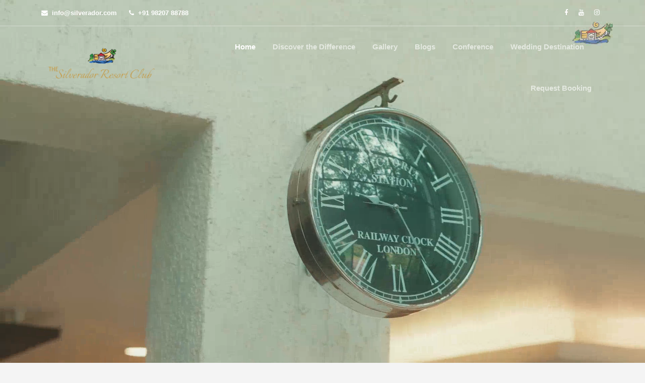

--- FILE ---
content_type: text/html; charset=utf-8
request_url: https://silverador.com/Index.aspx
body_size: 10839
content:


<!DOCTYPE html>

<html xmlns="http://www.w3.org/1999/xhtml">
<head><link rel="icon" type="image/x-icon" href="Assets/Images/favicon.png" /><meta charset="UTF-8" /><meta http-equiv="X-UA-Compatible" content="IE=edge" /><meta name="viewport" content="width=device-width, initial-scale=1.0" /><link href="Assets/Style/bootstrap.min.css" rel="stylesheet" />
        <script src="Assets/bootstrap-5.0.2-dist/js/bootstrap.bundle.min.js"></script>
        <script type="text/javascript" src="//code.jquery.com/jquery-1.11.0.min.js"></script>
        <script type="text/javascript" src="//code.jquery.com/jquery-migrate-1.2.1.min.js"></script>
        <link href="https://cdn.jsdelivr.net/npm/bootstrap@5.1.0/dist/css/bootstrap.min.css" rel="stylesheet" integrity="sha384-KyZXEAg3QhqLMpG8r+8fhAXLRk2vvoC2f3B09zVXn8CA5QIVfZOJ3BCsw2P0p/We" crossorigin="anonymous" /><link rel="stylesheet" href="https://cdnjs.cloudflare.com/ajax/libs/magnific-popup.js/1.1.0/magnific-popup.css" /><link rel="stylesheet" href="https://cdnjs.cloudflare.com/ajax/libs/font-awesome/6.1.1/css/all.min.css" integrity="sha512-KfkfwYDsLkIlwQp6LFnl8zNdLGxu9YAA1QvwINks4PhcElQSvqcyVLLD9aMhXd13uQjoXtEKNosOWaZqXgel0g==" crossorigin="anonymous" referrerpolicy="no-referrer" /><link rel="stylesheet" type="text/css" href="Assets/slick/slick.css" /><link rel="stylesheet" type="text/css" href="Assets/slick/slick-theme.css" /><link href="Assets/Style/index.css" rel="stylesheet" />
    <script src="https://cdnjs.cloudflare.com/ajax/libs/font-awesome/6.2.0/css/fontawesome.min.css"></script>
        <title>
	Silverador Resort Club
</title>

    <!-- Google tag (gtag.js) -->
<script async src="https://www.googletagmanager.com/gtag/js?id=G-16SYEQ9J5N"></script>
    
    <script src="https://assets.juicer.io/embed.js" type="text/javascript"></script>
<link href="https://assets.juicer.io/embed.css" media="all" rel="stylesheet" type="text/css" />


    <script src="https://cdn.lordicon.com/qjzruarw.js"></script>
    
    <link rel="stylesheet" href="Assets/Style/confStyle.css" type="text/css" media="all" /><link rel="stylesheet" href="Assets/Style/font.css" type="text/css" media="all" />
<script>
    window.dataLayer = window.dataLayer || [];
    function gtag() { dataLayer.push(arguments); }
    gtag('js', new Date());

    gtag('config', 'G-16SYEQ9J5N');
</script>
     <script type="text/javascript">



         function myFunction() {
             
                 document.getElementById("popUpSectionMainId").style.display = "block";

         }
         function closeFunction() {
             document.getElementById("popUpSectionMainId").style.display = "none";
         }


     </script>


    <!-- Google tag (gtag.js) -->
<script async src="https://www.googletagmanager.com/gtag/js?id=AW-703699295"></script>
<script>
    window.dataLayer = window.dataLayer || [];
    function gtag() { dataLayer.push(arguments); }
    gtag('js', new Date());

    gtag('config', 'AW-703699295');
</script>



    <style>
           body {
            font-family: Arial, sans-serif;
            background-color: #f4f4f4;
            margin: 0;
            padding: 0;
        }
        .popup-container {
            display: flex;
            position: fixed;
            top: 0;
            left: 0;
            width: 100%;
            height: 100%;
            background: rgba(0, 0, 0, 0.5);
            justify-content: center;
            align-items: center;
            z-index: 1000;
        }
        .popup {
            background: white;
            padding: 20px;
            border-radius: 10px;
            width: 600px;
            box-shadow: 0px 0px 10px rgba(0, 0, 0, 0.1);
            position: relative;
            text-align: center;
        }
        .close-btn {
            position: absolute;
            top: 10px;
            right: 10px;
            cursor: pointer;
            font-size: 18px;
        }
        .popup img {
            width: 100%;
            border-radius: 5px;
        }
        .popup h2 {
            margin: 15px 0;
            font-size: 20px;
        }
        .popup p {
            font-size: 16px;
            color: #555;
        }
        .popup a {
            display: inline-block;
            margin-top: 15px;
            padding: 10px 20px;
            background: #dc3545;
            color: white;
            text-decoration: none;
            border-radius: 5px;
        }
    </style>
</head>
<body data-new-gr-c-s-check-loaded="14.1062.0" data-gr-ext-installed="">


    <!--Start of Tawk.to Script-->

<!--End of Tawk.to Script-->
  

    

    




    
    
    
    

    





    <div class="loader-wrapper">
      <span class="loader"><span class="loader-inner"></span></span>
    </div>
    











     <section class="">

     <div class="site-mobile-menu site-navbar-target">
         <div class="site-mobile-menu-header">
           <div class="site-mobile-menu-close mt-3">
             <span class="icon-close2 js-menu-toggle"></span>
           </div>
         </div>
         <div class="site-mobile-menu-body"></div>
       </div> <!-- .site-mobile-menu -->
       
       
       <div class="site-navbar-wrap">
         <div class="site-navbar-top">
           <div class="container py-3">
             <div class="row align-items-center">
               <div class="col-6">
                 <div class="d-flex mr-auto">
                   <a href="#" class="d-flex align-items-center mr-4">
                     <span class="icon-envelope mr-2"></span>
                     <span class="d-none d-md-inline-block cusMenufontCls">info@silverador.com</span>
                   </a>
                   <a href="#" class="d-flex align-items-center mr-4">
                     <span class="icon-phone mr-2"></span>
                     <span class="d-none d-md-inline-block cusMenufontCls">+91 98207 88788</span>
                   </a>
                 </div>
               </div>
               <div class="col-6 text-right CusTxtColCls">
                 <div class="mr-auto">
                   <a href="https://www.facebook.com/silverador" class="p-2 pl-0"><span class="icon-facebook"></span></a>
                   <a href="https://youtube.com/channel/UC7IVyBQs5OS6ilG3SUDjHNQ" class="p-2 pl-0"><span class="icon-youtube"></span></a>
                   <a href="https://instagram.com/silverador_resort?igshid=YmMyMTA2M2Y=" class="p-2 pl-0"><span class="icon-instagram"></span></a>
                 </div>
                 
               </div>
             </div>
           </div>
         </div>
   
         <div class="site-navbar site-navbar-target js-sticky-header">
           <div class="container">
             <div class="row align-items-center">
               <div class="col-2">
                 <h1 class="my-0 site-logo"><a href="index.aspx"><img src="Assets/Images/logo.png" class="menuLogoMainCls"></a></h1>
               </div>
               <div class="col-10">
                 <nav class="site-navigation text-right CusTxtColCls" role="navigation">
                   <div class="container CusMenuConCls">
                     <div class="d-inline-block d-lg-none ml-md-0 mr-auto py-3"><a href="#" class="site-menu-toggle js-menu-toggle text-white"><span class="icon-menu h3"></span></a></div>
   
                     <ul class="site-menu main-menu js-clone-nav d-none d-lg-block">
                        <li class="active"><a href="index.aspx" class="nav-link">Home</a></li>
                        <li><a href="index.aspx#discover" class="nav-link">Discover the Difference</a></li>
                        <li ><a href="gallery.aspx" class="nav-link">Gallery</a></li>
                        <li ><a href="blogs.aspx" class="nav-link">Blogs</a></li>
                        <li><a href="conference.aspx" class="nav-link">Conference</a></li>
                        <li ><a href="weddingdestination.aspx" class="nav-link">Wedding Destination</a></li>
                        <li><a href="https://www.swiftbook.io/inst/#home?propertyId=863MjYWpJPZpAKi3lQhpAevWlcHrkdtb8yrEymxjhjFjOQx8iyNjg=&JDRN=Y" class="nav-link">Request Booking</a></li>
                     </ul>
                   </div>
                 </nav>
               </div>
             </div>
           </div>
         </div>
       </div>
       
 </section>





    <div class="home">
        <video autoplay loop muted>
          <source src="Assets/Images/Banner/Videobanner.mp4" type="video/mp4" />
        </video>
      </div>


    <section class="section02 glbPaddingCls">
        
            <div class="sec02MainDivCls">
                <h4>
                   Silverador Resort Club is all set to engage you in one of the finest vibrant Hospitality Experience in India. Silverador Resort Club is ideally suited for business travelers in Mumbai and Mira Bhayander, as it is located in the center of Mumbai Business park. There is a tremendous demand for quality accommodation. Silverador Resort Club hopes to fulfill this demand by providing superior hospitality at very competitive pricing.
                </h4>

            </div>
        
    </section>

   



      <section class="aminities glbPaddingCls whatWeOfferCls">

    <div class="sec06LeftDivCls">
        <h1 class="globalColor">What we offer ?</h1>

        </div>
        
    <div class="mainAminitiesdivCls">

        <div class="aminitie01">

            <a href="Gallery.aspx?Type=Restaurant">
                <img src="Assets/Images/restaurant.jpg" class="restImgCls" />
                <div class="contentCls globalColor">
                    <h1>Restaurant</h1>
                </div>
            </a>
            
        </div>
        <div class="aminitie01">
            <a href="Gallery.aspx?Type=InfinityPool">
                <img src="Assets/Images/infinitypool.png" class="scenicImgCls"/>
                <div class="contentCls globalColor">
                    <h1>Infinity Pool</h1>
                </div>
            </a>
            
        </div>
        <div class="aminitie01">
            <a href="Gallery.aspx?Type=LuxuriousVilla">
                <img src="Assets/Images/LuxuriousVilla.jpg" class="LuxImgCls" />
                <div class="contentCls globalColor">
                    <h1>Luxurious Villa</h1>
                </div>
            </a>
        </div>
    </div>


    <div class="mainAminitiesdivCls">
        <div class="aminitie01">
            <a href="Gallery.aspx?Type=rooms">
                <img src="Assets/Images/rooms.jpg" class="restImgCls" />
                <div class="contentCls globalColor">
                    <h1>Rooms</h1>
                </div>
            </a>
            
        </div>
        <div class="aminitie01">
            <a href="Gallery.aspx?Type=ConferenceHall">
                <img src="Assets/Images/conferenceHall.jpg" class="scenicImgCls"/>
                <div class="contentCls globalColor">
                    <h1>Conference Hall</h1>
                </div>
            </a>
            
        </div>
        <div class="aminitie01">
            <a href="Gallery.aspx?Type=DestinationWedding">
                <img src="Assets/Images/weddingDestination.jpg" class="LuxImgCls" />
                <div class="contentCls globalColor">
                    <h1>Destination Wedding</h1>
                </div>
            </a>
            
        </div>

    </div>

    <div class="mainAminitiesdivCls">

        <div class="aminitie01">
            <a href="Gallery.aspx?Type=Hotel">
                <img src="Assets/Images/hotel.jpg" class="restImgCls" />
                <div class="contentCls globalColor">
                    <h1>Hotel</h1>
                </div>
            </a>
            
        </div>
        
    </div>
    

</section>



    <section class="section04">
        <a class="popup-youtube" href="https://www.youtube.com/watch?v=pV-4Z0vcNXM">
            <div class="sec04mainDivCls">

            </div>
        </a>

    </section>
    
    <section class="section05 glbPaddingCls" id="discover">
        <div class="sec05MainDivCls globalColor">
            <h1> Discover the Difference</h1>
        </div>
    
        <div class="sec05SliderMainDivCls">
    
          
            <div class="sec05SliderMain">


                <div class="DisDifSlider">
                    <div>
                        <div class="sec05SliderElem sec05SliderElemResort ">
                            <div class="sec05SliderConMainCls">
                                <div class="sec05SliderConCls">
                                    <h1 class="sec05SliderHeadCls globalColor">Infinity Pool</h1>
                                    <p class="sec05SliderSubConCls">Pool side terrace restaurant with capacity of 100 pax (titanium bar) surrounded by lush green mountains and overlooking view to sea and lighthouse.</p>
                                </div>
                            </div>
                        </div>
                    </div>

                    <div>
                        <div class="sec05SliderElem sec05SliderElemWedding">
                            <div class="sec05SliderConMainCls">
                                <div class="sec05SliderConCls">
                                    <h1 class="sec05SliderHeadCls globalColor">Wedding Destination</h1>
                                    <p class="sec05SliderSubConCls">Silverador Resort Club invites you to gift yourself and your life partner the perfect dream destination wedding.</p>
                                </div>
                            </div>
                        </div>
                    </div>
                    <div>
                        <div class="sec05SliderElem sec05SliderElemFamily">
                            <div class="sec05SliderConMainCls">
                                <div class="sec05SliderConCls">
                                    <h1 class="sec05SliderHeadCls globalColor">Conference</h1>
                                    <p class="sec05SliderSubConCls">Silverador Resort Club offers large and spacious areas specially designed to make it a perfect venue for Conferences.</p>
                                </div>
                            </div>
                        </div>
                    </div>
                
                    <div>
                        <div class="sec05SliderElem sec05SliderElemVilla ">
                            <div class="sec05SliderConMainCls">
                                <div class="sec05SliderConCls">
                                    <h1 class="sec05SliderHeadCls globalColor">Exclusive Bunglows</h1>
                                    <p class="sec05SliderSubConCls">Enhance the excitement of your family holiday by staying in our exclusive luxury bungalows. Experience the magic of a personalized luxury holiday by choosing your preferred bungalow and enjoying exclusive holiday moments, where you are all to yourself.</p>
                                </div>
                            </div>
                        </div>
                    </div>

                     <div>
                        <div class="sec05SliderElem  sec05SliderElemRestaurent">
                            <div class="sec05SliderConMainCls">
                                <div class="sec05SliderConCls">
                                    <h1 class="sec05SliderHeadCls globalColor">Restaurant</h1>
                                    <p class="sec05SliderSubConCls">Copper plate restaurant is a fine dine multi cuisine Restaurant, Famous for its coastal cuisine. Give your plate a joyful treat of Srilankan cuisine with dishes like Paneer srilankan etc.</p>
                                </div>
                            </div>
                        </div>
                    </div>



                   

                </div>  
                    
            </div>
        </div>
    </section>

 

     <section class="section04">
        <a class="popup-youtube" href="https://www.youtube.com/watch?v=3CPI94DLMOs">
            <div class="sec04mainDivCls VideoBanner02">

            </div>
        </a>

    </section>



    <section class="aminities glbPaddingCls">

    <div class="sec06LeftDivCls globalColor">
        <h1>Amenities we offer</h1>

        </div>
        
    <div class="mainAminitiesdivCls">
        <div class="aminitie01">
            <img src="Assets/Images/poolAminities.png" class="poolImgCls">
            <div class="contentCls globalColor">
                <h1>Pool</h1>
            </div>
            <div class="contentCls subContentClsAmin">
                <p>A dip in the pool at our resort is the perfect way to unwind and enjoy your vacation. </p>
            </div>
        </div>
        <div class="aminitie01">
            <img src="Assets/Images/roomsAminities.png" class="roomImgCls">
            <div class="contentCls globalColor">
                <h1>Rooms</h1>
            </div>
            <div class="contentCls subContentClsAmin">
                <p>Spend your staycations in luxury and enjoy a refreshing getaway.</p>
            </div>
        </div>
        <div class="aminitie01">
            <img src="Assets/Images/Screenshot 2022-06-13 144825.png" class="wifiImgCls">
            <div class="contentCls globalColor">
                <h1>Wifi</h1>
            </div>
            <div class="contentCls subContentClsAmin">
                <p>Stay connected to the digital world with complimentary Wi-Fi provided by us.</p>
            </div>
        </div>

    </div>

    <div class="mainAminitiesdivCls">

        <div class="aminitie01">
            <img src="Assets/Images/pet_friendly.jpg" class="wifiImgCls">
            <div class="contentCls globalColor">
                <h1>Pet Friendly</h1>
            </div>
            <div class="contentCls subContentClsAmin">
                <p>Enjoy your stay with your pawsome babies to create some unforgettable memories.</p>
            </div>
        </div>

    </div>
    

</section>

 
   


    <section class="section08 glbPaddingCls" id="requestBooking">

        <form method="post" action="./Index.aspx" id="ctl01">
<div class="aspNetHidden">
<input type="hidden" name="__EVENTTARGET" id="__EVENTTARGET" value="" />
<input type="hidden" name="__EVENTARGUMENT" id="__EVENTARGUMENT" value="" />
<input type="hidden" name="__VIEWSTATE" id="__VIEWSTATE" value="/wEPDwUKMTQ0MjY2Mzg0NmRk7hQTkn5wrtz3s+xy7gs4i0mfRDLg+Rbw+KoYDcdYGOI=" />
</div>

<script type="text/javascript">
//<![CDATA[
var theForm = document.forms['ctl01'];
if (!theForm) {
    theForm = document.ctl01;
}
function __doPostBack(eventTarget, eventArgument) {
    if (!theForm.onsubmit || (theForm.onsubmit() != false)) {
        theForm.__EVENTTARGET.value = eventTarget;
        theForm.__EVENTARGUMENT.value = eventArgument;
        theForm.submit();
    }
}
//]]>
</script>


<script src="/WebResource.axd?d=IoMordeKSiKfLdVjqL169e7_zTD15KF-pVAVR71mzj8a9OwWrbeVZSJ757tSYUuuCf3fxEUDmuxLEwfD_Pqzh_-b3fGgevhQIY7jBoj3Kng1&amp;t=638901541900000000" type="text/javascript"></script>


<script src="/ScriptResource.axd?d=ympA3-2HPIVhAh-94GQ7Dr9u-9qxTeAwH2ynIVmZJ9oY4thCK6GX5btZusPzgkUMIwZd4HpDVP8h8Wil8ZH5YBK7v_argcN3jDlroeXYp-clEK7E1ht0FZtXUrPbJxeZdKIVAP7Le3AYRVU1tgpLv0TcUvqZMs3ZtAOPBr-0Yp41&amp;t=5c0e0825" type="text/javascript"></script>
<script src="/ScriptResource.axd?d=To2eiSwyzOhEJ5SvgjvBsqgzFDh_sXdYP9C7yMu6WujSA58SmKj4_N1P9RHJ8Wq-I6vd9HZxs5SRTef4V1Ms1TWtoljsd7VdQ37MMW6mSfX-ryX7HgTx0dk7tmEAD9-zav0IQikOaQj90_jZF6SFt8NIH_AVDTN6N-_OjSroaX5NRR-vGo7Tu79_8EyJ_Y-r0&amp;t=5c0e0825" type="text/javascript"></script>
<div class="aspNetHidden">

	<input type="hidden" name="__VIEWSTATEGENERATOR" id="__VIEWSTATEGENERATOR" value="90059987" />
	<input type="hidden" name="__EVENTVALIDATION" id="__EVENTVALIDATION" value="/wEdAAat9UJiU4NQInfWLOb/qVR0PKYg0tbpY7BfXDOUEKUtN5HMsr/QACFy7V8nua7+7TRPuSdIPVbe20WljEJ07ZsnAM+8AuXEm/DciT+jO/gnQ5/QaJ648ocJ/F/Cbzz/4l1Z5V4LC+jx5x5NaezvJwQ/FgjwdA2Clz/Gl1TVXTqHWQ==" />
</div>
            <div class="sec08MainDivCls">
                <div class="sec08LeftDivCls">
                    <div class="sec08Header globalColor">
                        <h1 class="headerDivCls">Enquire Now</h1>
                    </div>  
                    <div class="enqrFormDivCls">
             

                        <div class="inputDivCls">
                            <p>Your Name</p>
                            <input name="nameIdTxtBx" type="text" id="nameIdTxtBx" class="formInputCls" placeholder="Your Name" />
                        </div>  
                        <div class="inputDivCls">
                            <p>* Your Phone Number</p>
                            <input name="numberIdTxtBx" type="tel" id="numberIdTxtBx" class="formInputCls" placeholder="Your Phone Number" required="" />
                            
                        </div>  
                    </div>  

                    <div class="enqrFormDivCls">
                        <div class="inputDivCls">
                            <p>Your Email Id</p>
                            <input name="emailIDTxtBx" type="email" id="emailIDTxtBx" class="formMsgCls" placeholder="Your Email" />
                        </div>   
                   
                    </div>  

                     <div class="enqrFormDivCls">
                         <div class="msgMainDivCls">
                             <textarea name="msgIdTxtBx" rows="5" cols="20" id="msgIdTxtBx" class="formMsgCls" placeholder="Message" style="width:50%;">
</textarea>
                         </div>
                     </div> 

                    <div class="enqrFormDivCls subBtnMainDivcls">
                      
                    
                        <div class="inputDivCls inputBtnDivCls">
                            <input type="submit" name="submitBtnId" value="Submit" id="submitBtnId" class="btnSubmit" />
                        </div>  

                    </div>  
 
                    

                </div>  

                <div class="sec08RightDivCls">

                </div>
            </div>
             <script type="text/javascript">
//<![CDATA[
Sys.WebForms.PageRequestManager._initialize('ctl17', 'ctl01', [], [], [], 90, '');
//]]>
</script>


        </form>

    </section>


     <section class="popUpSectionCls" id="popUpSectionMainId">
            <div class="popUpMainDivCls">



                <img src="Assets/Images/cross.png" class="crossCls" onclick="closeFunction()">
                <div class="popUpHeaderCls">

                       <h1> Thankyou!</h1>
                </div>
                <div class="popUpBodyCls">
                    <p>
                        Lorem Ipsum is simply dummy text of the printing and typesetting industry. Lorem
                        Ipsum has been the industry's standard dummy text ever since the 1500s
                    Ipsum has been the industry's standard dummy text ever since the 1500s
                    </p>
                    
                </div>
            </div>
    </section>


  <section class="mobileMenuCls" id="mobileMenuId">
        <img src="Assets/Images/logo.png" class="mbLogoCLs">
        <img src="Assets/Images/cross.png" class="mbCloseCLs" onclick="mobileMenuCloseFunc()">
        <div class="mobileMenuMainDivCls">
            <div class="MobileMenuContentDivCls">
                <a href="tel:982-078-8788">  <p class="homeParaCls"><i class="fa-sharp fa-solid fa-phone"></i>  9820788788</p></a>
                <p class="homeParaCls">Home</p>
                  <a href="#discover" onclick="mobileMenuCloseFunc()"><p class="dtdParaCls">Discover the Difference</p></a>
                <a href="gallery.aspx"><p class="glrParaCls">Gallery</p></a>
                <a href="#requestBooking" onclick="mobileMenuCloseFunc()"><p class="glrParaCls">Request Booking</p></a>

            </div>
        </div>

    </section>


    <section class="sec06LeftDivCls globalColor">
        <h1>Socialize With Us</h1>
    </section>
  
<ul class="juicer-feed" data-feed-id="silverador_resort" data-origin="embed-code" data-per="8"><h1 class="referral"><a href="https://www.juicer.io">Powered by Juicer.io</a></h1></ul>
    



  <section class="section07 glbPaddingCls">
        <div class="sec07MainDivCls globalColor">
            <h1>Silverador 360° View </h1>
        </div>

        <iframe src="https://www.google.com/maps/embed?pb=!4v1675932436332!6m8!1m7!1sCAoSLEFGMVFpcE41OXJZdC1sVU9QNG9YX2dBTGotVUh3a1hzMDNlekJLOVdQUUtE!2m2!1d19.277128337431943!2d72.79622219502926!3f0!4f0!5f0.7820865974627469" width="100%" height="600" style="border:0;" allowfullscreen="" loading="lazy" referrerpolicy="no-referrer-when-downgrade"></iframe>

    </section>
                

<section class="mainBknClsSec">

        <div class="row custBtnRowCls">
            <div class="col-6">
                <a href="https://www.swiftbook.io/inst/#home?propertyId=863MjYWpJPZpAKi3lQhpAevWlcHrkdtb8yrEymxjhjFjOQx8iyNjg=&JDRN=Y" target="_blank">
                <div class="btnClsLeft leftBknCls">
                    Book Now
                </div>
                    </a>
            </div>
            <div class="col-6">
                <a href="tel:982-058-8588">
                <div class="btnClsLeft">
                    Call Now
                </div>
                    </a>
            </div>
        </div>
   
</section>


    
     <section class="section07 glbPaddingCls">
        <div class="sec07MainDivCls globalColor">
            <h1>What Our Clients Says About Us.</h1>
        </div>
         <div class='sk-ww-google-reviews' data-embed-id='203500'></div><script src='https://widgets.sociablekit.com/google-reviews/widget.js' async defer></script>


    </section>


    

        
        <footer class="footer">
        <div class="l-footer">
            <h1>
            <img src="Assets/Images/logoFooter.png" style="width: 80%;" alt=""></h1>
            <p>
                Silverador Resort Club is all set to engage you in one of the finest vibrant Hospitality Experience in India.
            </p>
        </div>
        <ul class="r-footer">
        <li>
          <h2 style="font-family: 'CormorantBold';">
        Social</h2>
        <ul class="box">
        <li><a href="https://instagram.com/silverador_resort?igshid=YmMyMTA2M2Y=" target="_blank"><i class="fa-brands fa-instagram-square iconCls"></i>Instagram</a></li>
        <li><a href="https://www.facebook.com/silverador" target="_blank"><i class="fa-brands fa-facebook-square iconCls"></i>Facebook</a></li>
       <li><a href="https://youtube.com/channel/UC7IVyBQs5OS6ilG3SUDjHNQ" target="_blank"><i class="fa-brands fa-youtube-square iconCls"></i>Youtube</a></li>
        </ul>
        </li>
        <li >
          <h2 style="font-family: 'CormorantBold';">
        Contact Info</h2>
        <ul class="box h-box">
        <li><a href="tel:976-996-6338">97699 66338</a> <span>/</span> <a href="tel:982-058-8588">98205 88588</a></li>
        <li><a href="tel:889-800-5000">88980 05000</a> <span>/</span> <a href="tel:982-078-8788">98207 88788</a></li>

        <li><a href="mailto:info@silverador.com">info@silverador.com</a></li>
       
        </ul>
        </li>
        <li>
         
        
            <div class="l-footer" style="margin-right: 0;">
                <h1>
                </h1>
                <p style="padding-right:0;">
                   Uttan Rd, Dongri, Uttan, Mira Bhayandar, Maharashtra 401106
                </p>
                <p>
                    
                </p>
                <p>
                    
                </p>
                <p>
                    
                </p>

            </div>
        
        </li>
        </ul>
        <div class="b-footer">
        <p>
        All rights reserved by ©Silverador Resort Club 2022 </p>
        </div>
        </footer>
         
        <script src="https://ajax.googleapis.com/ajax/libs/jquery/3.5.1/jquery.min.js"></script>
        <script type="text/javascript" src="Assets/slick/slick.min.js"></script>
        <script src="https://cdn.jsdelivr.net/npm/bootstrap@5.1.0/dist/js/bootstrap.bundle.min.js" crossorigin="anonymous"></script>
        <script src="https://cdnjs.cloudflare.com/ajax/libs/magnific-popup.js/1.1.0/jquery.magnific-popup.js"></script>
        <script src='Assets/Script/jquery.sticky.js'></script>
        <script src='Assets/Script/script.js'></script>
    <script>
         $(window).on("load", function () {
             $(".loader-wrapper").fadeOut("slow");
         });
     </script>

  <script type="text/javascript">
      $(document).ready(function () {
          $("#myModal").modal('show');
      });

      function MbHamburgFunc() {
          document.getElementById("mobileMenuId").style.display = "block";
      }

      function mobileMenuCloseFunc() {
          document.getElementById("mobileMenuId").style.display = "none";
      }



      $(function () {
          $('.popup-youtube, .popup-vimeo').magnificPopup({
              disableOn: 700,
              type: 'iframe',
              mainClass: 'mfp-fade',
              removalDelay: 160,
              preloader: false,
              fixedContentPos: false
          });
      });

      const cursor = document.querySelector('.cursor');
      document.addEventListener('mousemove', (e) => {
          cursor.style.left = e.pageX + 'px';
          cursor.style.top = e.pageY + 'px';
      })

      $('.DisDifSlider').slick({
          dots: true,
          infinite: true,
          arrows: true,
          speed: 300,
          slidesToShow: 3,
          adaptiveHeight: true,
          responsive: [
              {
                  breakpoint: 600,
                  settings: {
                      slidesToShow: 1,
                      slidesToScroll: 1
                  }
              },
              {
                  breakpoint: 900,
                  settings: {
                      slidesToShow: 2,
                      slidesToScroll: 2
                  }
              },
          ]
      });


      $('.bannerSliderCls').slick({
          dots: false,
          infinite: true,
          arrows: true,
          speed: 300,
          slidesToShow: 1,
          adaptiveHeight: true,
          autoplay: true,
          autoplaySpeed: 2500,
      });

      $('.sec07Slider').slick({
          dots: true,
          infinite: true,
          arrows: true,
          speed: 300,
          slidesToShow: 1,
          adaptiveHeight: true
      });


      function shouldShowPopup() {
          const lastClosed = localStorage.getItem("popupClosedTime");
          if (!lastClosed) return true;
          const thirtyMinutes = 30 * 60 * 1000;
          return new Date().getTime() - lastClosed > thirtyMinutes;
      }

      function closePopup() {
          document.getElementById("popupContainer").style.display = "none";
          localStorage.setItem("popupClosedTime", new Date().getTime());
      }

      window.onload = function () {
          if (shouldShowPopup()) {
              document.getElementById("popupContainer").style.display = "flex";
          }
      };

      document.getElementById("closePopup").addEventListener("click", closePopup);
      document.getElementById("popupContainer").addEventListener("click", function (event) {
          if (event.target === this) {
              closePopup();
          }
      });


  </script>


    <script>
        window.addEventListener('load', function () {
            if (window.location.pathname == '/') {
                var x = 0;
                var gads_contactForm = setInterval(function () {
                    if (x == 0) {
                        if (jQuery('[id="successLbl"]').is(":visible")) {
                            gtag('event', 'conversion', {
                                'send_to': 'AW-703699295/MXenCPzU_ZwYEN-yxs8C'
                            });
                            clearInterval(gads_contactForm);
                            x = 1;
                        }
                    }
                }, 1000);
            }
        });

    </script>


</body>
</html>


--- FILE ---
content_type: text/css
request_url: https://silverador.com/Assets/Style/index.css
body_size: 8560
content:
* {
    margin: 0;
    padding: 0;
}

@font-face {
    font-family: "InterBold";
    src: url("../Fonts/static/Inter-Medium.ttf") format("woff");
}

@font-face {
    font-family: "InterLight";
    src: url("../Fonts/static/Inter-Light.ttf") format("woff");
}


@font-face {
    font-family: "Cormorant";
    src: url("../Fonts/Cormorant/Cormorant-Light.ttf") format("woff");
}

@font-face {
    font-family: "CormorantMedium";
    src: url("../Fonts/Cormorant/Cormorant-Medium.ttf") format("woff");
}

@font-face {
    font-family: "CormorantBold";
    src: url("../Fonts/Cormorant/Cormorant-Bold.ttf") format("woff");
}



.subBoldFont {
    font-family: InterBold;
}

.glbPaddingCls {
    padding-left: 50px;
    padding-right: 50px;
}

/* Section 01 */
.mainNavDiv {
    background-image: linear-gradient(to top, rgba(0,0,0,0), rgb(0 0 0));
    width: 100%;
    position: fixed;
    padding: 0 50px;
    top: 0;
    left: 0;
    z-index: 100;
}

/*.Sec01BgImgDivCls {
    background-image: url(../Images/websitebanner.gif);
    background-repeat: no-repeat;
    background-size: contain;
    width: 100%;
    height: 100vh;
}*/

.logoCls {
    width: auto;
    height: 115px;
}

.navLinkMainDivCls {
    font-size: 15px;
    color: #ffc107;
}

.navCusRowCls, .navLinkMainDivCls {
    display: flex;
    align-items: center;
    justify-content: space-between;
}


.navLickCls p {
    margin-bottom: 0% !important;
}

.reqBkgBtnCls {
    padding: 17px 28px;
    font-size: 15px;
    background-color: transparent;
    border: 1px solid #ffc107;
    color: #ffc107;
}


.sec01TaglineMainCls {
    color: #ffc107;
    position: absolute;
    top: 50%;
    left: 280px;
    transform: translate(-50%, -50%);
}

.tagLineDivCls h1 {
    font-size: 60px;
    font-family: Cormorant;
    margin-bottom: 0%;
}
/* Section 01  end*/
/* Section 02 start */

.sec02MainDivCls {
    font-size: 30px;
    font-family: CormorantMedium;
    width: 100%;
    text-align: center;
    padding: 126px 0px 63px 0px;
    margin-bottom: 0%;
}

    .sec02MainDivCls h4 {
        margin-bottom: 0%;
    }

/* Section 02 End */

/* section 03 start */

.sec03RightDivContCls {
    width: 461px;
    background-image: url(../Images/whatWeOffer.jpg);
    background-size: cover;
    background-repeat: no-repeat;
    height: 632px;
    background-position: center;
}

.sec03LeftDivCls, .sec03RightDivCls {
    width: 48%;
}

.sec03RightDivCls {
    text-align: -webkit-right;
}

/* .sec03LeftDivContCls
{
    width: 512px;
} */
.sec03custRowCls {
    display: flex;
    justify-content: space-between;
    align-items: center;
}

.headingDivCls h1 {
    font-family: CormorantBold;
    font-size: 30px;
    margin-bottom: 0%;
    padding-bottom: 50px;
}

.subContentDivCls p {
    font-size: 15px;
    font-family: InterLight;
}

.sec03SubConPara01, .sec03SubConPara02 {
    margin-bottom: 0%;
    padding-bottom: 15px;
}


/* section 03 End */

/* Section 04 start */


.sec04mainDivCls {
    width: 100%;
    height: 100Vh;
    background-image: url(../Images/Video\ Banner.png);
    background-size: cover;
    background-repeat: no-repeat;
    background-position: center;
}

.VideoBanner02 {
    background-image: url(../Images/Video_Banner_02.png) !important;
}
/* Section 04 end */
/* Section 05 start */
.section03, .section04, .section05, .section06, .section07, .section08 {
    padding-bottom: 63px;
}


.sec05MainDivCls h1 {
    font-family: CormorantBold;
    font-size: 30px;
    margin-bottom: 0%;
    padding-bottom: 50px;
}

.sec05SliderElemResort {
    background-image: url(../Images/resortSliderImage.png);
}

.sec05SliderElemWedding {
    background-image: url(../Images/weddingSlider.png);
}

.sec05SliderElemFamily {
    background-image: url(../Images/conferences.png);
}

.sec05SliderElemVilla {
    background-image: url(../Images/villaSlider.png);
}
.sec05SliderElemRestaurent {
    background-image: url(../Images/restaurentSlider.png);
}

.sec05SliderElem {
    width: 95% !important;
    height: 520px;
    background-repeat: no-repeat;
    background-size: cover;
    margin-left: 0px;
    background-position: center;
}

.sec05SliderHeadCls {
    color: white;
    font-family: Cormorant;
    font-size: 30px;
}

.sec05SliderSubConCls {
    color: white;
    font-family: InterLight;
    font-size: 15px;
}

.sec05SliderMainDivCls {
    display: flex;
    align-items: center;
    justify-content: flex-end;
}

.sec05SliderConCls {
    padding-left: 10px;
    padding-top: 0%;
}

.sec05SliderConMainCls {
    position: absolute;
    width: 6%;
    bottom: 0;
}
/* Section 05 End */

/* Section 06 start */
.sec06RightImgCls {
    width: 703px;
    height: 648px;
    background-image: url(../Images/aminities.jpg);
    background-size: cover;
    background-position: center;
    background-repeat: no-repeat;
}

.sec06MainDivCls {
    display: flex;
    align-items: center;
}

.sec06LeftSubCls {
    font-size: 15px;
    margin-bottom: 0%;
    padding-bottom: 40px;
    font-family: InterLight;
}


.sec06LeftDivCls h1 {
    font-family: CormorantBold;
    font-size: 30px;
    margin-bottom: 0%;
    padding-bottom: 40px;
}

.aminitiesContent {
    font-size: 15px;
    font-family: InterLight;
    padding-left: 32px;
}

    .aminitiesContent p {
        margin-bottom: 0%;
    }

.sec06LeftAmtDivCls {
    display: flex;
    align-items: center;
}

.Sec06AminitiesMainDivCls {
    padding-bottom: 30px;
    display: flex;
    justify-content: space-between;
}

.aminitiesIconCls img {
    width: 40px;
}

.sec06AndMore {
    justify-content: center;
}

/* Section 06 End */



/* Section 07 Start */
.sec07MainDivCls h1 {
    font-family: CormorantBold;
    font-size: 30px;
    margin-bottom: 0%;
    text-align-last: center;
    padding-bottom: 50px;
}

.testimonialImgDivCls {
    width: 308px;
    height: 150px;
    background-image: url(../Images/images.png);
    background-position: center;
    background-size: contain;
    background-repeat: no-repeat;
}

.testDateCls, .testmonialWriterName {
    font-size: 25px;
    font-family: CormorantBold;
    padding-left: 32px;
}

.testmonialWriterName {
    text-align: end;
}

.testSubContCls {
    padding-left: 32px;
    font-size: 15px;
    font-family: InterLight;
}

.testimonialMainDivCls {
    display: flex !important;
    align-items: center;
}

.testimonialContDivCls {
    width: 70%;
}
/* Section 07 End */


/* Section 08 Start */
.sec08RightDivCls {
    width: 520px;
    height: 597px;
    background-image: url(../Images/end.jpg);
    background-color: black;
    background-size: cover;
    background-position: center;
    background-repeat: no-repeat;
}

.sec08MainDivCls {
    display: flex;
    justify-content: space-between;
    align-items: center;
}

.headerDivCls {
    font-size: 30px;
    font-family: CormorantBold;
    padding-bottom: 15px;
}

.sec08LeftDivCls {
    width: 50%;
}

.enqrFormDivCls {
    display: flex;
    padding-bottom: 30px;
}

.formInputCls {
    border-top: none;
    border-left: none;
    border-right: none;
    border-bottom: 1px solid;
    font-family: 'InterLight';
    font-size: 15px;
    width: 60%;
}

.inputDivCls {
    width: 100%;
}

    .inputDivCls p {
        margin-bottom: 15px;
    }

.btnSubmit {
    width: 80%;
    border-radius: 0;
    padding: 9px;
    border: 1px solid;
    background-color: white;
}

    .btnSubmit:hover {
        transition: 0.4s;
        background-color: #ffc107;
        color: white;
    }

.subBtnMainDivcls {
    align-items: flex-end;
}
/* Section 08 End */



.sec05SliderMain {
    width: 100%;
}





/* Slider */
.sec05SliderMainDivCls {
    width: 100%;
}

.sec05SliderArrowDivCls {
    width: 10%;
}

.sec05SliderMain {
    width: 90%;
}

    .sec05SliderMain .slick-next {
        background-image: url(../Images/Icon.png) !important;
        width: 81px;
        height: 81px;
    }

        .sec05SliderMain .slick-next:before {
            color: transparent;
        }

    .sec05SliderMain .slick-next {
        left: -10%;
    }


/* Section 07 Slider */
.section07 .slick-prev {
    background-image: url(../Images/rightArrowIcon.png) !important;
    width: 81px;
    height: 81px;
}

    .section07 .slick-prev:before {
        color: transparent;
    }

.section07 .slick-prev {
    z-index: 1;
    left: 94%;
    position: absolute;
}

.section07 .slick-next, .sec05SliderMain .slick-prev {
    display: none !important;
}
/* Hover effects */
.reqBkgBtnCls:hover {
    background-color: #ffc107;
    color: white;
    transition: 0.6s;
}

/*.sec04mainDivCls:hover {
    transition: 0.6s;
    cursor: url("../Images/test.png"), auto;
}*/



.mouse_scroll {
    display: block;
    margin: 0 auto;
    width: 24px;
    height: 100px;
    position: absolute;
    left: 50%;
    bottom: -5%;
   
}

.mouse {
    height: 42px;
    width: 24px;
    border-radius: 14px;
    transform: none;
    border: 2px solid #ffc107;
    top: 170px;
}

.wheel {
    height: 10px;
    width: 10px;
    display: block;
    margin: 5px auto;
    background: #ffc107;
    position: relative;
    border: 2px solid #ffc107;
    -webkit-border-radius: 8px;
    border-radius: 8px;
}

.wheel {
    -webkit-animation: mouse-wheel 1s linear infinite;
    -moz-animation: mouse-wheel 1s linear infinite;
    animation: mouse-wheel 1s linear infinite;
}






/* Animation Section */

@-webkit-keyframes mouse-wheel {
    0% {
        opacity: 1;
        -webkit-transform: translateY(0);
        -ms-transform: translateY(0);
        transform: translateY(0);
    }

    100% {
        opacity: 0;
        -webkit-transform: translateY(6px);
        -ms-transform: translateY(6px);
        transform: translateY(6px);
    }
}

@-moz-keyframes mouse-wheel {
    0% {
        top: 0px;
    }

    25% {
        top: 10x;
    }

    50% {
        top: 20px;
    }

    75% {
        top: 10px;
    }

    100% {
        top: 0px;
    }
}

@-o-keyframes mouse-wheel {

    0% {
        top: 0px;
    }

    25% {
        top: 10x;
    }

    50% {
        top: 20px;
    }

    75% {
        top: 10px;
    }

    100% {
        top: 0px;
    }
}

@keyframes mouse-wheel {

    0% {
        top: 0px;
    }

    25% {
        top: 10x;
    }

    50% {
        top: 20px;
    }

    75% {
        top: 10px;
    }

    100% {
        top: 0px;
    }
}



.navLickCls .homeParaCls {
    position: relative;
}

    .navLickCls .homeParaCls:after {
        position: absolute;
        bottom: 0;
        left: 0;
        right: 0;
        margin: auto;
        width: 0%;
        content: '.';
        color: transparent;
        background: #aaa;
        height: 1px;
    }


.navLickCls .homeParaCls, .navLickCls .dtdParaCls, .navLickCls .glrParaCls {
    padding: 17px 28px;
}

    .navLickCls .homeParaCls:hover,
    .navLickCls .dtdParaCls:hover,
    .navLickCls .glrParaCls:hover {
        border: 1px solid #ffc107;
        transition: 0.4s;
        cursor: pointer;
        background-color: #ffc107;
        color: white;
    }

.navDivMainContCls {
    padding-right: 28px;
}

/* .navLickCls
{
    margin-left: 91px;
}
 */

.formInputCls:focus {
    outline: none;
}

/* Media query  */
@media(min-width:1500px) and (max-width: 2000px) {
    .sec05SliderElem {
        height: 645px;
    }
}

@media(min-width:1090px) and (max-width: 1320px) {
    .testimonialContDivCls {
        width: 65%;
    }
}

@media(min-width:900px) and (max-width: 1089px) {
    .testimonialContDivCls {
        width: 60%;
    }
}


@media(min-width:900px) and (max-width: 1190px) {
    .Sec06AminitiesMainDivCls {
        flex-direction: column;
    }

    .subSec06LeftAmtDivCls {
        padding-bottom: 30px;
    }

    .sec06RightImgCls {
        width: 600px;
        height: 470px;
    }

    .sec05SliderMain .slick-next {
        left: -12%;
    }
}





/* Mobile ResponsiveNess */


@media(min-width:200px) and (max-width: 900px) {
    .navHamburgerMenuCls {
        filter: invert(0) !important;
    }
    .formMsgCls {
        width:100% !important;
    }

    #fromDateIdTxtBx, #tillDateIdTxtBx, #locationIdTxtBx {
        background-color: transparent !important;
    }

    .headerDivCls {
        padding-bottom: 15px;
    }

    .tagLineDivCls h1 {
        font-size: 35px;
        font-family: 'CormorantMedium';
    }

    .sec01TaglineMainCls {
        position: relative;
        transform: none;
        left: 0;
    }

    .glbPaddingCls {
        padding-left: 25px;
        padding-right: 25px;
    }

    .navLinkMainDivCls {
        justify-content: space-between;
        padding-right: 0%;
    }

    .navHamburgerMenuCls {
        background-image: url(../Images/hamburgur.png);
        background-size: contain;
        background-repeat: no-repeat;
        background-position: center;
        width: 27px;
        height: 27px;
    }

    .navPopUpforHamburger {
        background-color: white;
        width: 100vw;
        height: 100vh;
        position: absolute;
        left: 0%;
        bottom: 0;
    }

    .sec02MainDivCls h4 {
        margin-bottom: 0%;
        font-size: 15px;
    }

    .sec03LeftDivCls, .sec03RightDivCls {
        width: 100%;
    }

    .sec03custRowCls {
        flex-direction: column;
    }

    .sec03RightDivContCls {
        width: 100%;
        background-position: center;
        height: 260px;
    }

    .sec05SliderMain .slick-next {
        display: none !important;
    }

    .sec05SliderElem {
        width: 98% !important;
        height: 500px;
    }

    .subContentDivCls, .headingDivCls h1, .sec06LeftSubCls {
        padding-bottom: 10px;
    }

        .subContentDivCls p {
            font-size: 12px;
        }

    .sec05SliderMain {
        width: 100%;
    }

    .sec06MainDivCls {
        flex-direction: column;
    }

    .sec06RightDivCls, .sec06MainDivCls, .sec06RightImgCls, .testimonialContDivCls, .sec08LeftDivCls,
    .enqrFormDivCls, .formInputCls, .btnSubmit {
        width: 100%;
    }

    .sec06RightDivCls, .sec06LeftDivCls h1, .Sec06AminitiesMainDivCls, .subSec06LeftAmtDivCls {
        padding-bottom: 10px;
    }

    .sec06RightImgCls {
        height: 400px;
    }

    .Sec06AminitiesMainDivCls, .testimonialMainDivCls, .sec08MainDivCls, .enqrFormDivCls {
        flex-direction: column;
    }

    .aminitiesMoreDivCls {
        padding-left: 0;
        text-align: center;
        text-decoration: underline;
    }

    .slick-prev, .sec08RightDivCls {
        display: none !important;
    }

    .sec07MainDivCls h1 {
        padding-bottom: 30px;
    }

    .testSubContCls {
        padding-left: 0;
    }

    .testDateCls {
        padding-left: 0%;
    }

    .testimonialContDivCls {
        padding-top: 10px;
    }

    .inputDivCls {
        padding-bottom: 15px;
    }

    .enqrFormDivCls {
        padding-bottom: 0%;
    }

    .testSubContCls, .inputDivCls p {
        margin-bottom: 10px;
    }

    .inputBtnDivCls {
        padding-top: 15px;
    }

    .sec07MainDivCls h1 {
        text-align: left;
    }

    .sec05SliderConMainCls {
        position: absolute;
        width: 9%;
        bottom: 0;
    }

    .sec05SliderConCls {
        padding-top: 0 !important;
    }
}

@media(min-width:200px) and (max-width: 699px) {
    .navLickCls {
        display: none;
    }
}

@media(min-width:700px) and (max-width: 900px) {
    .navLickCls p {
        font-size: 14px;
    }

    .Sec06AminitiesMainDivCls {
        flex-direction: row;
    }

    .navHamburgerMenuCls {
        display: none;
    }
}


header p {
    padding: 50px;
    text-align: center;
    color: #bebebe;
    text-transform: uppercase;
    font-size: 65px;
    font-weight: 700;
}

.footer {
    display: flex;
    flex-flow: row wrap;
    padding: 50px;
    color: white;
    background-color: #ab8000;
}

    .footer > * {
        flex: 1 100%;
    }

.l-footer {
    margin-right: 1.25em;
    margin-bottom: 2em;
}

h2 {
    font-weight: 400;
    font-size: 15px;
}

.footer ul {
    list-style: none;
    padding-left: 0;
}

.footer li {
    line-height: 2em;
    font-family: 'Cormorant';
}

.footer a {
    text-decoration: none;
}

.r-footer {
    display: flex;
    flex-flow: row wrap;
}

    .r-footer > * {
        flex: 1 50%;
        margin-right: 1.25em;
    }

.box a {
    color: white;
}

.h-box {
    column-count: 1;
    column-gap: 1.25em;
}

.b-footer {
    text-align: center;
    color: white;
    padding-top: 0;
    font-family: 'CormorantBold';
}

.l-footer p {
    padding-right: 20%;
    color: white;
    font-family: Cormorant;
}

@media screen and (min-width: 600px) {
    .r-footer > * {
        flex: 1;
    }

    .features {
        flex-grow: 2;
    }

    .l-footer {
        flex: 1 0px;
    }

    .r-footer {
        flex: 2 0px;
    }
}




/* PopUpCls */




.popUpHeaderCls h1 {
    font-size: 35px;
    font-family: CormorantBold;
}

.popUpBodyCls {
    width: 80%;
}

    .popUpBodyCls p {
        font-size: 15px;
        font-family: InterLight;
    }

.popUpMainDivCls {
    background-color: white;
    text-align: -webkit-center;
    width: 95%;
    position: absolute;
    top: 20%;
    left: 2%;
    padding: 5%;
}

    .popUpMainDivCls img {
        width: 100px;
        height: 100px;
    }

.popUpSectionCls {
    text-align: -webkit-center;
}

.crossCls {
    width: 25px !important;
    height: 25px !important;
    position: absolute;
    right: 3%;
    margin-top: -4.5%;
}

.popUpSectionCls {
    position: fixed;
    top: 0;
    background: rgba(0,0,0,.7);
    height: 100vh;
    width: 100vw;
    z-index: 1;
}

.popUpSectionCls {
    display: none;
}


/* Mobile Menu */

.mobileMenuCls {
    background-color: white;
    position: fixed;
    width: 100vw;
    height: 100vh;
    top: 0;
    font-family: 'CormorantBold';
    display: none;
    z-index:111111;
}

.mbCloseCLs {
    width: 20px;
    height: 20px;
    position: fixed;
    right: 2%;
    top: 2%;
}

.MobileMenuContentDivCls {
    padding-top: 15%;
    text-align: center;
}

    .MobileMenuContentDivCls p {
        padding-bottom: 5%;
    }

.mbLogoCLs {
    width: 200px;
    height: 91px;
    margin-left: 25px;
    margin-top: 10px;
}

a {
    color: #ffc107;
    text-decoration: none;
}


.MobileMenuContentDivCls a {
    color: black !important;
}






/* Aminities */


.mainAminitiesdivCls {
    display: flex;
    width: 100%;
    justify-content: space-between;
    margin-bottom:1%;
}

.aminitie01 {
    width: 30%;
    text-align: center;
}

    .aminitie01 img {
        width: 100%;
    }


.sec06LeftDivCls, .sec05MainDivCls {
    width: 100%;
    text-align: center;
}

@media (min-width: 280px) and (max-width: 750px) {


    .MainBannerCls {
        background-image:url("../Images/Banner/matchBannerMob.jpg") !important;
    }


    .aminitie01 {
        margin-bottom: 15px;
    }
    .sec06LeftDivCls h1 {
        padding-bottom: 50px;
    }
    .mainAminitiesdivCls {
        flex-direction: column;
    }

    .aminitie01, .sec06LeftDivCls, .sec05MainDivCls {
        width: 100%;
        text-align: center;
    }

    .navCusRowCls, .navLinkMainDivCls {
        justify-content: center !important;
    }

}

.contentCls h1 {
    font-family: 'CormorantBold';
    font-size: 25px !important;
}

.contentCls p {
    font-family: 'InterLight';
    font-size: 15px;
    padding: 0 5px;
}

.aminities {
    padding-bottom: 63px;
}

.contentCls {
    padding-top: 20px;
}


.aminitie01, .section03, .section05{
    background-color: whitesmoke;
}
/* Aminities end */
.section03, .section04, .section05, .aminities, .section07, .section08 {
    padding-top: 63px;
}



.sec05MainDivCls h1, .sec06LeftDivCls h1, .sec07MainDivCls h1 {
    text-decoration: underline;
    text-underline-offset: 3px;
    text-decoration-thickness: 1px;
}



.whatWeOfferCls .contentCls {
    padding-top:0.5rem;
}


.restImgCls:hover, .scenicImgCls:hover, .LuxImgCls:hover, .poolImgCls:hover, .roomImgCls:hover, .wifiImgCls:hover {
    transition: transform .4s;
    transform: scale(1.02);
}

.iconCls 
{

    padding-right:5px;
}


.subContentClsAmin {
    padding-top:0px !important;
}



.globalColor {
    color: #ffc107 !important;
}



.msgMainDivCls {
width:100%;
}


.formMsgCls {
    border-top: none;
    border-left: none;
    border-right: none;
    border-bottom: 1px solid;
    font-family: 'InterLight';
    font-size: 15px;
    width: 80%;
}


    .formMsgCls:focus {
        outline: none;
    }




.content {
    display: flex;
    justify-content: center;
    align-items: center;
    width: 100%;
    height: 100%;
}

.loader-wrapper {
    width: 100%;
    height: 100%;
    position: fixed;
    top: 0;
    left: 0;
    z-index: 1000;
    background-color: #ffffff;
    display: flex;
    justify-content: center;
    align-items: center;
}

.loader {
    display: inline-block;
    width: 30px;
    height: 30px;
    position: relative;
    border: 4px solid #FFC107;
    animation: loader 2s infinite ease;
}

.loader-inner {
    vertical-align: top;
    display: inline-block;
    width: 100%;
    background-color: #FFC107;
    animation: loader-inner 2s infinite ease-in;
}

@keyframes loader {
    0% {
        transform: rotate(0deg);
    }

    25% {
        transform: rotate(180deg);
    }

    50% {
        transform: rotate(180deg);
    }

    75% {
        transform: rotate(360deg);
    }

    100% {
        transform: rotate(360deg);
    }
}

@keyframes loader-inner {
    0% {
        height: 0%;
    }

    25% {
        height: 0%;
    }

    50% {
        height: 100%;
    }

    75% {
        height: 100%;
    }

    100% {
        height: 0%;
    }
}






/*For Video*/
.Sec01BgImgDivCls {
    width: 100% !important;
    position: relative;
    left: 0;
}


.bannerVideoCls {
    width:100%;
}

.sec01TaglineMainCls {
    display:none;
}




/*Banner Design*/

#bannerMainId .slick-prev, #bannerMainId .slick-next {
    display:none !important;
}

.dVEZCJ {
    max-width: 100% !important;
}
.juicer-feed {
    padding-left: 50px !important;
    padding-right: 50px !important;
    padding-top:50px !important; 
}


.juicer-button {
    border-radius: 0 !important;
    font-size: 15px !important;
    background-color: transparent !important;
    border: 1px solid #ffc107 !important;
    color: #ffc107 !important;
}
.Hydsg {
    background-color:transparent !important;
}


.juicer-button:hover {
    background-color: #ffc107 !important;
    color: white !important;
    transition: 0.6s !important;
}

.hneukB {
    color: #ffc107 !important;
}


.juicer-feed li.feed-item {
    width: 95% !important;
    margin-bottom: 20px !important;
}


.juicer-feed .j-instagram-bg {
    background-color : transparent !important;
}

.referral a {
    color: #ffc107 !important;
}



.iconCallCls {
    position: fixed;
    z-index: 100;
    left: 10px;
    bottom: 10px;
}

    .iconCallCls lord-icon {
    width:70px;
    height:70px;
        }

.alertLogoCls {
    text-align: center;
    width:100%;
}

.alertLogoCls img {
    height:70px;
}

.modal-header {

    border-bottom: 1px solid #d8bb82;

}



.btn-secondary {
    background-color: transparent !important;
    border: 1px solid #ffc107;
    color: #ffc107 !important;
}


    .btn-secondary:hover {
        background-color: #ffc107 !important;
        border: 1px solid #ffc107;
        color: white !important;
    }

.modal-footer {
    border-top: 1px solid #d8bb82;
}


.es-align-header-template div
{
    display:none !important;
    }

.es-header-btn {
    background-color: #30364e !important;
}



/* Slider css*/


.tb_hc_arrow {
    border-radius:50% !important;
    height:40px !important;

}



.mainBannerCls {
    background-color:black;

}


.mainBannerCls {
    height: 1080px;
    background-size: cover;
    background-position : center;
}
@media (min-width: 280px) and (max-width: 750px) {
    .bannerSliderCls .slick-list {
        height:500px;
    }

    .mainBannerCls {
        height:500px;
    }

    .mainBannerCls {
     
        background-size: cover;
        background-position: center !important;
    }

}




.home {
    height: 100vh;
    position: relative;
}

video {
    object-fit: cover;
    
    width: 100%;
    height: 100%;
    position: absolute;
    z-index: 1;
}




/*Css*/

.btnClsLeft
{
    text-align:center;
    color:white;
}
.custBtnRowCls {
    align-items: center;
    height: 60px;
    background-color: #ffc107;
    position: fixed;
    bottom: 0;
    left: 0;
    width:100%;
    margin:0;
    z-index:1000;
}



#ia7vfd6847ao1701268652638 {
    bottom: 70px !important;
}


.leftBknCls:hover
{
   color:black;
}



.mainBknClsSec{
    display:none;
}



@media (min-width: 280px) and (max-width: 750px) {
    .mainBknClsSec {
        display:block !important;
    }

}

--- FILE ---
content_type: text/css
request_url: https://silverador.com/Assets/Style/confStyle.css
body_size: 5459
content:
body
{
    margin: 0px !important;
    height: 200vh;
}

.slider-img{
	background-position: center center;
	background-repeat: no-repeat;
	background-size: cover;
	display: block;
	height: 100%;
	position: relative;
	width: 100%;
}

.slider-img:before {
	content: '';
	background: rgba(38, 58, 52, 0.5);
	top: 0;
	position: absolute;
	left: 0;
	bottom: 0;
	right: 0;
}



	/* home */
	.swiper-mt,
	.top-single-bkg	{
		height: 450px;
	}

    .swiper-mt{
        height: 100vh;
        position: relative;
        
    }

.swiper-wrapper
{
    height: 100%;
}


.slider-caption {
    position: absolute;
    left: 0;
    top: 50%;
    right: 0;
    color: #fff;
    z-index: 2;
    -ms-transform: translateY(-50%);
    -webkit-transform: translateY(-50%);
    -moz-transform: translateY(-50%);
    -o-transform: translateY(-50%);
    transform: translateY(-50%);
    width: 50%;
}


.slider-text {

    font-size: 15px;
    text-align: center;
    margin: 0 auto;
}


.post-subtitle
{
    font-family: CormorantBold;
    font-size: 50px;
}




/* Menu style Start */


body {
    font-family: "Quicksand", -apple-system, BlinkMacSystemFont, "Segoe UI", Roboto, "Helvetica Neue", Arial, "Noto Sans", sans-serif, "Apple Color Emoji", "Segoe UI Emoji", "Segoe UI Symbol", "Noto Color Emoji";
    background-color: #fff;

    position: relative; }
    body:before {
      content: "";
      position: absolute;
      top: 0;
      left: 0;
      right: 0;
      bottom: 0;
      background: rgba(0, 0, 0, 0.5);
      -webkit-transition: .3s all ease;
      -o-transition: .3s all ease;
      transition: .3s all ease;
      opacity: 0;
      visibility: hidden;
      z-index: 1; }
    body.offcanvas-menu:before {
      opacity: 1;
      z-index: 1002;
      visibility: visible; }
  
  p {
    color: #b3b3b3;
    font-weight: 300; }
  
  
  a {
    -webkit-transition: .3s all ease;
    -o-transition: .3s all ease;
    transition: .3s all ease; }
    a, a:hover {
      text-decoration: none !important; }
  
  .hero {
    height: 100vh;
    width: 100%;
    background-size: cover;
    background-position: center center;
    background-repeat: no-repeat; }
  
  .site-navbar-wrap {
    position: absolute;
    z-index: 99;
    width: 100%;
    left: 0; }
    .site-navbar-wrap a {
      color: #fff; }
    .site-navbar-wrap .site-navbar-top {
      font-size: 0.8rem; }
  
  .site-navbar-top {
    border-bottom: 1px solid rgba(255, 255, 255, 0.4); }
  
  .site-navbar {
    margin-bottom: 0px;
    width: 100%; }
    .site-navbar .site-logo {
      font-weight: 200;
      line-height: 0;
      top: -7px;
      position: relative; }
      .site-navbar .site-logo a {
        font-weight: 200;
        color: #fff;
        font-size: 20px;
        font-weight: bold;
        text-transform: uppercase; }
    .site-navbar .site-navigation .site-menu {
      margin-bottom: 0; }
      .site-navbar .site-navigation .site-menu a {
        text-decoration: none !important;
        display: inline-block;
        font-weight: 600; }
      .site-navbar .site-navigation .site-menu > li {
        display: inline-block;
        padding: 10px 5px; }
        .site-navbar .site-navigation .site-menu > li > a {
          padding: 20px 10px;
          color: rgba(255, 255, 255, 0.6);
          font-size: 15px;
          text-decoration: none !important; }
          .site-navbar .site-navigation .site-menu > li > a.active {
            color: #fff; }
          .site-navbar .site-navigation .site-menu > li > a:hover {
            color: #fff; }
        .site-navbar .site-navigation .site-menu > li:last-child {
          padding-right: 0; }
          .site-navbar .site-navigation .site-menu > li:last-child > a {
            padding-right: 0; }
      .site-navbar .site-navigation .site-menu .has-children {
        position: relative; }
        .site-navbar .site-navigation .site-menu .has-children > a {
          position: relative;
          padding-right: 20px; }
          .site-navbar .site-navigation .site-menu .has-children > a:before {
            position: absolute;
            content: "\e313";
            font-size: 16px;
            top: 50%;
            right: 0;
            -webkit-transform: translateY(-50%);
            -ms-transform: translateY(-50%);
            transform: translateY(-50%);
            font-family: 'icomoon'; }
        .site-navbar .site-navigation .site-menu .has-children .dropdown {
          visibility: hidden;
          opacity: 0;
          top: 100%;
          position: absolute;
          text-align: left;
          -webkit-box-shadow: 0 0px 4px 0px rgba(0, 0, 0, 0.25);
          box-shadow: 0 0px 4px 0px rgba(0, 0, 0, 0.25);
          padding: 0px 0;
          margin-top: 20px;
          margin-left: 0px;
          background: #fff;
          -webkit-transition: 0.2s 0s;
          -o-transition: 0.2s 0s;
          transition: 0.2s 0s;
          border-radius: 4px; }
          .site-navbar .site-navigation .site-menu .has-children .dropdown.arrow-top {
            position: absolute; }
            .site-navbar .site-navigation .site-menu .has-children .dropdown.arrow-top:before {
              bottom: 100%;
              left: 20%;
              border: solid transparent;
              content: " ";
              height: 0;
              width: 0;
              position: absolute;
              pointer-events: none; }
            .site-navbar .site-navigation .site-menu .has-children .dropdown.arrow-top:before {
              border-color: rgba(136, 183, 213, 0);
              border-bottom-color: #fff;
              border-width: 10px;
              margin-left: -10px; }
          .site-navbar .site-navigation .site-menu .has-children .dropdown a {
            font-size: 14px;
            text-transform: none;
            letter-spacing: normal;
            -webkit-transition: 0s all;
            -o-transition: 0s all;
            transition: 0s all;
            color: #343a40; }
            .site-navbar .site-navigation .site-menu .has-children .dropdown a.active {
              color: #007bff; }
          .site-navbar .site-navigation .site-menu .has-children .dropdown .active > a {
            color: #fff !important; }
          .site-navbar .site-navigation .site-menu .has-children .dropdown > li {
            list-style: none;
            padding: 0;
            margin: 0;
            min-width: 200px; }
            .site-navbar .site-navigation .site-menu .has-children .dropdown > li:first-child > a {
              border-top-left-radius: 4px;
              border-top-right-radius: 4px; }
            .site-navbar .site-navigation .site-menu .has-children .dropdown > li:last-child > a {
              border-bottom-left-radius: 4px;
              border-bottom-right-radius: 4px; }
            .site-navbar .site-navigation .site-menu .has-children .dropdown > li > a {
              padding: 9px 20px;
              display: block; }
              .site-navbar .site-navigation .site-menu .has-children .dropdown > li > a:hover {
                background: #ebeef0;
                color: #212529; }
            .site-navbar .site-navigation .site-menu .has-children .dropdown > li.has-children > a:before {
              content: "\e315";
              right: 20px; }
            .site-navbar .site-navigation .site-menu .has-children .dropdown > li.has-children > .dropdown, .site-navbar .site-navigation .site-menu .has-children .dropdown > li.has-children > ul {
              left: 100%;
              top: 0; }
            .site-navbar .site-navigation .site-menu .has-children .dropdown > li.has-children:hover > a, .site-navbar .site-navigation .site-menu .has-children .dropdown > li.has-children:active > a, .site-navbar .site-navigation .site-menu .has-children .dropdown > li.has-children:focus > a {
              background: #ebeef0;
              color: #212529; }
        .site-navbar .site-navigation .site-menu .has-children:hover > a, .site-navbar .site-navigation .site-menu .has-children:focus > a, .site-navbar .site-navigation .site-menu .has-children:active > a {
          color: #fff; }
        .site-navbar .site-navigation .site-menu .has-children:hover, .site-navbar .site-navigation .site-menu .has-children:focus, .site-navbar .site-navigation .site-menu .has-children:active {
          cursor: pointer; }
          .site-navbar .site-navigation .site-menu .has-children:hover > .dropdown, .site-navbar .site-navigation .site-menu .has-children:focus > .dropdown, .site-navbar .site-navigation .site-menu .has-children:active > .dropdown {
            -webkit-transition-delay: 0s;
            -o-transition-delay: 0s;
            transition-delay: 0s;
            margin-top: 0px;
            visibility: visible;
            opacity: 1; }
  
  .site-mobile-menu {
    width: 300px;
    position: fixed;
    right: 0;
    z-index: 2000;
    padding-top: 20px;
    background: #fff;
    height: calc(100vh);
    -webkit-transform: translateX(110%);
    -ms-transform: translateX(110%);
    transform: translateX(110%);
    -webkit-box-shadow: -10px 0 20px -10px rgba(0, 0, 0, 0.1);
    box-shadow: -10px 0 20px -10px rgba(0, 0, 0, 0.1);
    -webkit-transition: .3s all ease-in-out;
    -o-transition: .3s all ease-in-out;
    transition: .3s all ease-in-out; }
    .offcanvas-menu .site-mobile-menu {
      -webkit-transform: translateX(0%);
      -ms-transform: translateX(0%);
      transform: translateX(0%); }
    .site-mobile-menu .site-mobile-menu-header {
      width: 100%;
      float: left;
      padding-left: 20px;
      padding-right: 20px; }
      .site-mobile-menu .site-mobile-menu-header .site-mobile-menu-close {
        float: right;
        margin-top: 8px; }
        .site-mobile-menu .site-mobile-menu-header .site-mobile-menu-close span {
          font-size: 30px;
          display: inline-block;
          padding-left: 10px;
          padding-right: 0px;
          line-height: 1;
          cursor: pointer;
          -webkit-transition: .3s all ease;
          -o-transition: .3s all ease;
          transition: .3s all ease; }
          .site-mobile-menu .site-mobile-menu-header .site-mobile-menu-close span:hover {
            color: #dee2e6; }
      .site-mobile-menu .site-mobile-menu-header .site-mobile-menu-logo {
        float: left;
        margin-top: 10px;
        margin-left: 0px; }
        .site-mobile-menu .site-mobile-menu-header .site-mobile-menu-logo a {
          display: inline-block;
          text-transform: uppercase; }
          .site-mobile-menu .site-mobile-menu-header .site-mobile-menu-logo a img {
            max-width: 70px; }
          .site-mobile-menu .site-mobile-menu-header .site-mobile-menu-logo a:hover {
            text-decoration: none; }
    .site-mobile-menu .site-mobile-menu-body {
      overflow-y: scroll;
      -webkit-overflow-scrolling: touch;
      position: relative;
      padding: 20px;
      height: calc(100vh - 52px);
      padding-bottom: 150px; }
    .site-mobile-menu .site-nav-wrap {
      padding: 0;
      margin: 0;
      list-style: none;
      position: relative; }
      .site-mobile-menu .site-nav-wrap a {
        padding: 10px 20px;
        display: block;
        position: relative;
        color: #212529; }
        .site-mobile-menu .site-nav-wrap a.active, .site-mobile-menu .site-nav-wrap a:hover {
          color: #007bff; }
      .site-mobile-menu .site-nav-wrap li {
        position: relative;
        display: block; }
        .site-mobile-menu .site-nav-wrap li.active > a {
          color: #ffc107; }
      .site-mobile-menu .site-nav-wrap .arrow-collapse {
        position: absolute;
        right: 0px;
        top: 10px;
        z-index: 20;
        width: 36px;
        height: 36px;
        text-align: center;
        cursor: pointer;
        border-radius: 50%; }
        .site-mobile-menu .site-nav-wrap .arrow-collapse:hover {
          background: #f8f9fa; }
        .site-mobile-menu .site-nav-wrap .arrow-collapse:before {
          font-size: 12px;
          z-index: 20;
          font-family: "icomoon";
          content: "\f078";
          position: absolute;
          top: 50%;
          left: 50%;
          -webkit-transform: translate(-50%, -50%) rotate(-180deg);
          -ms-transform: translate(-50%, -50%) rotate(-180deg);
          transform: translate(-50%, -50%) rotate(-180deg);
          -webkit-transition: .3s all ease;
          -o-transition: .3s all ease;
          transition: .3s all ease; }
        .site-mobile-menu .site-nav-wrap .arrow-collapse.collapsed:before {
          -webkit-transform: translate(-50%, -50%);
          -ms-transform: translate(-50%, -50%);
          transform: translate(-50%, -50%); }
      .site-mobile-menu .site-nav-wrap > li {
        display: block;
        position: relative;
        float: left;
        width: 100%; }
        .site-mobile-menu .site-nav-wrap > li > a {
          padding-left: 20px;
          font-size: 20px; }
        .site-mobile-menu .site-nav-wrap > li > ul {
          padding: 0;
          margin: 0;
          list-style: none; }
          .site-mobile-menu .site-nav-wrap > li > ul > li {
            display: block; }
            .site-mobile-menu .site-nav-wrap > li > ul > li > a {
              padding-left: 40px;
              font-size: 16px; }
            .site-mobile-menu .site-nav-wrap > li > ul > li > ul {
              padding: 0;
              margin: 0; }
              .site-mobile-menu .site-nav-wrap > li > ul > li > ul > li {
                display: block; }
                .site-mobile-menu .site-nav-wrap > li > ul > li > ul > li > a {
                  font-size: 16px;
                  padding-left: 60px; }
  
  .sticky-wrapper {
    position: absolute;
    z-index: 100;
    width: 100%; }
    .sticky-wrapper + .site-blocks-cover {
      margin-top: 96px; }
    .sticky-wrapper .site-navbar {
      -webkit-transition: .3s all ease;
      -o-transition: .3s all ease;
      transition: .3s all ease; }
      .sticky-wrapper .site-navbar ul li.active a {
        color: #fff; }
    .sticky-wrapper.is-sticky .site-navbar {
      background-color: #212529e8; }
      .sticky-wrapper.is-sticky .site-navbar .site-navigation .site-menu > li {
        display: inline-block;
        padding: 10px 5px; }
        .sticky-wrapper.is-sticky .site-navbar .site-navigation .site-menu > li:last-child {
          padding-right: 0; }
          .sticky-wrapper.is-sticky .site-navbar .site-navigation .site-menu > li:last-child > a {
            padding-right: 0; }
        .sticky-wrapper.is-sticky .site-navbar .site-navigation .site-menu > li.has-children > a {
          padding-right: 20px; }
        .sticky-wrapper.is-sticky .site-navbar .site-navigation .site-menu > li > a {
          padding: 10px 10px;
          color: rgba(255, 255, 255, 0.6);
          font-size: 15px; }
          .sticky-wrapper.is-sticky .site-navbar .site-navigation .site-menu > li > a:hover {
            color: #fff !important; }
          .sticky-wrapper.is-sticky .site-navbar .site-navigation .site-menu > li > a.active {
            color: #fff !important; }
        .sticky-wrapper.is-sticky .site-navbar .site-navigation .site-menu > li.active a {
          color: #fff; }
  




.menuLogoMainCls
{
    width: 250px;
}          
.cusMenufontCls
{
    font-weight: 600;
}
/* Menu Style End */


/* Media query  */
@media(min-width:700px) and (max-width: 1000px) {
    .post-subtitle
    {
        font-size: 30px;
    }   
}


@media(min-width:0px) and (max-width: 700px) {
    .faciDetailsMainCls, .paraChooseCls {
        padding-top: 20px;
    }

    .faciCustColCls {
        height:50px !important;
    }
    .custFaciHeightColCls {
        margin-top:20px;
    }

}




@media(min-width:400px) and (max-width: 699px) {
    .post-subtitle
    {
        font-size: 20px;
    }   

    .slider-caption
    {
        width: 60%;
    }

    .chooseUsCusRowCls
    {
      flex-direction: column-reverse;
    }

    .confComnPadCls
    {
      padding-top: 20px;
    }

}

@media(min-width:0px) and (max-width: 399px) {
    .post-subtitle
    {
        font-size: 18px;
    }   

    .slider-caption
    {
        width: 100%;
    }

    .chooseUsCusRowCls
    {
      flex-direction: column-reverse;
    }

}


.confIconCls
{
width: 75px;
}


.confDetailsColCls
{
  text-align: center;
}

.confDetailsTextCls
{
  font-weight: 600;
  color: black;
}


.globTextCls
{
  font-family: 'InterLight';
  color: black;
}
/* main facilities Start */

.facciImgDivCls
{
  width: 100%;
  height: 350px;
  background-image: url("../Images/mainFacilities.jpg");
  background-position: center;
  background-size: cover;
}
 .mainConfIconCls
{
  width: 100%;

} 
.faciCustColCls
{
  height: 100px;
}

.faciCustRowDetailsCls
{
  align-items : center;
}

.paraIconCls
{
  margin-bottom: 0 !important;
}
/* main facilities End */



/* why Choose us Start */
.paraChooseCls
{
 color: black;
 font-size: 18px;
}

.chooseUsCusRowCls
{
  align-items : center;
}
/* why Choose us End */


/* About conf Area Start */


.aboutConfAreaCls
{
 font-family: CormorantMedium;
 text-align: center;
}


/*  About conf Area End*/


/* Conf Details Start */
.confTblmainCls
{
  padding-top: 50px;
}

/* Conf Details End */


/* Game Zone End*/

.GameZone01Cls {
    background-image: url('../Images/Conf/GameZone01.jpg');
}

.GameZone02Cls {
    background-image: url('../Images/Conf/GameZone02.jpg');
}

.GameZone03Cls {
    background-image: url('../Images/Conf/GameZone03.jpg');
}
.GameZone04Cls {
    background-image: url('../Images/Conf/GameZone04.jpg');
}
.GameZone05Cls {
    background-image: url('../Images/Conf/GameZone05.jpg');
}
.GameZone06Cls {
    background-image: url('../Images/Conf/GameZone06.jpg');
}
.GameZone07Cls {
    background-image: url('../Images/Conf/GameZone07.jpg');
}


/*Game Zone end*/

/* Room type Start */

.roomjadeSpecialCls
{
  background-image: url('../Images/rooms/Jade_Standard_Villa_Room.JPG');
}

.roomEmeraldCls
{
  background-image: url('../Images/rooms//Emerald_Deluxe.jpg');
}

.roomSpecialjadeSuitCls
{
  background-image: url('../Images/rooms/Jade_Special_Suite_Villa_Room.jpg');
}

.roomSpecialjadeSuit2Cls
{
  background-image: url('../Images/rooms/Emerald_Deluxe_King_Size.jpg');
}

.roomEmeraldDeluxTripleSet2Cls {
    background-image: url('../Images/rooms/Emerald_Deluxe_Triple_Set_Up.jpg');
}
/* Room type End */
.confElementhallCls {
    width: 90%;
    height: 350px;
    background-size: cover;
    background-position: center;
}

.confHallImages
{
  text-align: -webkit-center;
}


.confHallImages .slick-arrow
{
  display: none;
}



/* Conf Seating Start*/

.conSeatingStyleimgCls
{
  width: 100%;
}
.SeatingStyleDetailsCls
{
  padding-top: 30px;
  padding-bottom: 30px;
}

table {
  border-collapse: collapse;
  width: 100%;
  border: 1px solid #ddd;
  text-align: left;
}

th, td {
  text-align: left;
  padding: 8px;
  border: 1px solid #ddd;
  text-align: left;
}

.tbHeadingCls{
  font-weight: 100;
}

tr:nth-child(even) {background-color: #f2f2f2;}
/* Conf Seating End*/



.containers
{
max-width:100%;
}



--- FILE ---
content_type: text/css
request_url: https://silverador.com/Assets/Style/font.css
body_size: 20132
content:






@font-face {
    font-family: 'icomoon';
    src:  url('fonts/icomoon.eot?10si43');
    src:  url('fonts/icomoon.eot?10si43#iefix') format('embedded-opentype'),
      url('fonts/icomoon.ttf?10si43') format('truetype'),
      url('fonts/icomoon.woff?10si43') format('woff'),
      url('fonts/icomoon.svg?10si43#icomoon') format('svg');
    font-weight: normal;
    font-style: normal;
  }
  
  [class^="icon-"], [class*=" icon-"] {
    /* use !important to prevent issues with browser extensions that change fonts */
    font-family: 'icomoon' !important;
    speak: none;
    font-style: normal;
    font-weight: normal;
    font-variant: normal;
    text-transform: none;
    line-height: 1;
  
    /* Better Font Rendering =========== */
    -webkit-font-smoothing: antialiased;
    -moz-osx-font-smoothing: grayscale;
  }
  
  .icon-asterisk:before {
    content: "\f069";
  }
  .icon-plus:before {
    content: "\f067";
  }
  .icon-question:before {
    content: "\f128";
  }
  .icon-minus:before {
    content: "\f068";
  }
  .icon-glass:before {
    content: "\f000";
  }
  .icon-music:before {
    content: "\f001";
  }
  .icon-search:before {
    content: "\f002";
  }
  .icon-envelope-o:before {
    content: "\f003";
  }
  .icon-heart:before {
    content: "\f004";
  }
  .icon-star:before {
    content: "\f005";
  }
  .icon-star-o:before {
    content: "\f006";
  }
  .icon-user:before {
    content: "\f007";
  }
  .icon-film:before {
    content: "\f008";
  }
  .icon-th-large:before {
    content: "\f009";
  }
  .icon-th:before {
    content: "\f00a";
  }
  .icon-th-list:before {
    content: "\f00b";
  }
  .icon-check:before {
    content: "\f00c";
  }
  .icon-close:before {
    content: "\f00d";
  }
  .icon-remove:before {
    content: "\f00d";
  }
  .icon-times:before {
    content: "\f00d";
  }
  .icon-search-plus:before {
    content: "\f00e";
  }
  .icon-search-minus:before {
    content: "\f010";
  }
  .icon-power-off:before {
    content: "\f011";
  }
  .icon-signal:before {
    content: "\f012";
  }
  .icon-cog:before {
    content: "\f013";
  }
  .icon-gear:before {
    content: "\f013";
  }
  .icon-trash-o:before {
    content: "\f014";
  }
  .icon-home:before {
    content: "\f015";
  }
  .icon-file-o:before {
    content: "\f016";
  }
  .icon-clock-o:before {
    content: "\f017";
  }
  .icon-road:before {
    content: "\f018";
  }
  .icon-download:before {
    content: "\f019";
  }
  .icon-arrow-circle-o-down:before {
    content: "\f01a";
  }
  .icon-arrow-circle-o-up:before {
    content: "\f01b";
  }
  .icon-inbox:before {
    content: "\f01c";
  }
  .icon-play-circle-o:before {
    content: "\f01d";
  }
  .icon-repeat:before {
    content: "\f01e";
  }
  .icon-rotate-right:before {
    content: "\f01e";
  }
  .icon-refresh:before {
    content: "\f021";
  }
  .icon-list-alt:before {
    content: "\f022";
  }
  .icon-lock:before {
    content: "\f023";
  }
  .icon-flag:before {
    content: "\f024";
  }
  .icon-headphones:before {
    content: "\f025";
  }
  .icon-volume-off:before {
    content: "\f026";
  }
  .icon-volume-down:before {
    content: "\f027";
  }
  .icon-volume-up:before {
    content: "\f028";
  }
  .icon-qrcode:before {
    content: "\f029";
  }
  .icon-barcode:before {
    content: "\f02a";
  }
  .icon-tag:before {
    content: "\f02b";
  }
  .icon-tags:before {
    content: "\f02c";
  }
  .icon-book:before {
    content: "\f02d";
  }
  .icon-bookmark:before {
    content: "\f02e";
  }
  .icon-print:before {
    content: "\f02f";
  }
  .icon-camera:before {
    content: "\f030";
  }
  .icon-font:before {
    content: "\f031";
  }
  .icon-bold:before {
    content: "\f032";
  }
  .icon-italic:before {
    content: "\f033";
  }
  .icon-text-height:before {
    content: "\f034";
  }
  .icon-text-width:before {
    content: "\f035";
  }
  .icon-align-left:before {
    content: "\f036";
  }
  .icon-align-center:before {
    content: "\f037";
  }
  .icon-align-right:before {
    content: "\f038";
  }
  .icon-align-justify:before {
    content: "\f039";
  }
  .icon-list:before {
    content: "\f03a";
  }
  .icon-dedent:before {
    content: "\f03b";
  }
  .icon-outdent:before {
    content: "\f03b";
  }
  .icon-indent:before {
    content: "\f03c";
  }
  .icon-video-camera:before {
    content: "\f03d";
  }
  .icon-image:before {
    content: "\f03e";
  }
  .icon-photo:before {
    content: "\f03e";
  }
  .icon-picture-o:before {
    content: "\f03e";
  }
  .icon-pencil:before {
    content: "\f040";
  }
  .icon-map-marker:before {
    content: "\f041";
  }
  .icon-adjust:before {
    content: "\f042";
  }
  .icon-tint:before {
    content: "\f043";
  }
  .icon-edit:before {
    content: "\f044";
  }
  .icon-pencil-square-o:before {
    content: "\f044";
  }
  .icon-share-square-o:before {
    content: "\f045";
  }
  .icon-check-square-o:before {
    content: "\f046";
  }
  .icon-arrows:before {
    content: "\f047";
  }
  .icon-step-backward:before {
    content: "\f048";
  }
  .icon-fast-backward:before {
    content: "\f049";
  }
  .icon-backward:before {
    content: "\f04a";
  }
  .icon-play:before {
    content: "\f04b";
  }
  .icon-pause:before {
    content: "\f04c";
  }
  .icon-stop:before {
    content: "\f04d";
  }
  .icon-forward:before {
    content: "\f04e";
  }
  .icon-fast-forward:before {
    content: "\f050";
  }
  .icon-step-forward:before {
    content: "\f051";
  }
  .icon-eject:before {
    content: "\f052";
  }
  .icon-chevron-left:before {
    content: "\f053";
  }
  .icon-chevron-right:before {
    content: "\f054";
  }
  .icon-plus-circle:before {
    content: "\f055";
  }
  .icon-minus-circle:before {
    content: "\f056";
  }
  .icon-times-circle:before {
    content: "\f057";
  }
  .icon-check-circle:before {
    content: "\f058";
  }
  .icon-question-circle:before {
    content: "\f059";
  }
  .icon-info-circle:before {
    content: "\f05a";
  }
  .icon-crosshairs:before {
    content: "\f05b";
  }
  .icon-times-circle-o:before {
    content: "\f05c";
  }
  .icon-check-circle-o:before {
    content: "\f05d";
  }
  .icon-ban:before {
    content: "\f05e";
  }
  .icon-arrow-left:before {
    content: "\f060";
  }
  .icon-arrow-right:before {
    content: "\f061";
  }
  .icon-arrow-up:before {
    content: "\f062";
  }
  .icon-arrow-down:before {
    content: "\f063";
  }
  .icon-mail-forward:before {
    content: "\f064";
  }
  .icon-share:before {
    content: "\f064";
  }
  .icon-expand:before {
    content: "\f065";
  }
  .icon-compress:before {
    content: "\f066";
  }
  .icon-exclamation-circle:before {
    content: "\f06a";
  }
  .icon-gift:before {
    content: "\f06b";
  }
  .icon-leaf:before {
    content: "\f06c";
  }
  .icon-fire:before {
    content: "\f06d";
  }
  .icon-eye:before {
    content: "\f06e";
  }
  .icon-eye-slash:before {
    content: "\f070";
  }
  .icon-exclamation-triangle:before {
    content: "\f071";
  }
  .icon-warning:before {
    content: "\f071";
  }
  .icon-plane:before {
    content: "\f072";
  }
  .icon-calendar:before {
    content: "\f073";
  }
  .icon-random:before {
    content: "\f074";
  }
  .icon-comment:before {
    content: "\f075";
  }
  .icon-magnet:before {
    content: "\f076";
  }
  .icon-chevron-up:before {
    content: "\f077";
  }
  .icon-chevron-down:before {
    content: "\f078";
  }
  .icon-retweet:before {
    content: "\f079";
  }
  .icon-shopping-cart:before {
    content: "\f07a";
  }
  .icon-folder:before {
    content: "\f07b";
  }
  .icon-folder-open:before {
    content: "\f07c";
  }
  .icon-arrows-v:before {
    content: "\f07d";
  }
  .icon-arrows-h:before {
    content: "\f07e";
  }
  .icon-bar-chart:before {
    content: "\f080";
  }
  .icon-bar-chart-o:before {
    content: "\f080";
  }
  .icon-twitter-square:before {
    content: "\f081";
  }
  .icon-facebook-square:before {
    content: "\f082";
  }
  .icon-camera-retro:before {
    content: "\f083";
  }
  .icon-key:before {
    content: "\f084";
  }
  .icon-cogs:before {
    content: "\f085";
  }
  .icon-gears:before {
    content: "\f085";
  }
  .icon-comments:before {
    content: "\f086";
  }
  .icon-thumbs-o-up:before {
    content: "\f087";
  }
  .icon-thumbs-o-down:before {
    content: "\f088";
  }
  .icon-star-half:before {
    content: "\f089";
  }
  .icon-heart-o:before {
    content: "\f08a";
  }
  .icon-sign-out:before {
    content: "\f08b";
  }
  .icon-linkedin-square:before {
    content: "\f08c";
  }
  .icon-thumb-tack:before {
    content: "\f08d";
  }
  .icon-external-link:before {
    content: "\f08e";
  }
  .icon-sign-in:before {
    content: "\f090";
  }
  .icon-trophy:before {
    content: "\f091";
  }
  .icon-github-square:before {
    content: "\f092";
  }
  .icon-upload:before {
    content: "\f093";
  }
  .icon-lemon-o:before {
    content: "\f094";
  }
  .icon-phone:before {
    content: "\f095";
  }
  .icon-square-o:before {
    content: "\f096";
  }
  .icon-bookmark-o:before {
    content: "\f097";
  }
  .icon-phone-square:before {
    content: "\f098";
  }
  .icon-twitter:before {
    content: "\f099";
  }
  .icon-facebook:before {
    content: "\f09a";
  }
  .icon-facebook-f:before {
    content: "\f09a";
  }
  .icon-github:before {
    content: "\f09b";
  }
  .icon-unlock:before {
    content: "\f09c";
  }
  .icon-credit-card:before {
    content: "\f09d";
  }
  .icon-feed:before {
    content: "\f09e";
  }
  .icon-rss:before {
    content: "\f09e";
  }
  .icon-hdd-o:before {
    content: "\f0a0";
  }
  .icon-bullhorn:before {
    content: "\f0a1";
  }
  .icon-bell-o:before {
    content: "\f0a2";
  }
  .icon-certificate:before {
    content: "\f0a3";
  }
  .icon-hand-o-right:before {
    content: "\f0a4";
  }
  .icon-hand-o-left:before {
    content: "\f0a5";
  }
  .icon-hand-o-up:before {
    content: "\f0a6";
  }
  .icon-hand-o-down:before {
    content: "\f0a7";
  }
  .icon-arrow-circle-left:before {
    content: "\f0a8";
  }
  .icon-arrow-circle-right:before {
    content: "\f0a9";
  }
  .icon-arrow-circle-up:before {
    content: "\f0aa";
  }
  .icon-arrow-circle-down:before {
    content: "\f0ab";
  }
  .icon-globe:before {
    content: "\f0ac";
  }
  .icon-wrench:before {
    content: "\f0ad";
  }
  .icon-tasks:before {
    content: "\f0ae";
  }
  .icon-filter:before {
    content: "\f0b0";
  }
  .icon-briefcase:before {
    content: "\f0b1";
  }
  .icon-arrows-alt:before {
    content: "\f0b2";
  }
  .icon-group:before {
    content: "\f0c0";
  }
  .icon-users:before {
    content: "\f0c0";
  }
  .icon-chain:before {
    content: "\f0c1";
  }
  .icon-link:before {
    content: "\f0c1";
  }
  .icon-cloud:before {
    content: "\f0c2";
  }
  .icon-flask:before {
    content: "\f0c3";
  }
  .icon-cut:before {
    content: "\f0c4";
  }
  .icon-scissors:before {
    content: "\f0c4";
  }
  .icon-copy:before {
    content: "\f0c5";
  }
  .icon-files-o:before {
    content: "\f0c5";
  }
  .icon-paperclip:before {
    content: "\f0c6";
  }
  .icon-floppy-o:before {
    content: "\f0c7";
  }
  .icon-save:before {
    content: "\f0c7";
  }
  .icon-square:before {
    content: "\f0c8";
  }
  .icon-bars:before {
    content: "\f0c9";
  }
  .icon-navicon:before {
    content: "\f0c9";
  }
  .icon-reorder:before {
    content: "\f0c9";
  }
  .icon-list-ul:before {
    content: "\f0ca";
  }
  .icon-list-ol:before {
    content: "\f0cb";
  }
  .icon-strikethrough:before {
    content: "\f0cc";
  }
  .icon-underline:before {
    content: "\f0cd";
  }
  .icon-table:before {
    content: "\f0ce";
  }
  .icon-magic:before {
    content: "\f0d0";
  }
  .icon-truck:before {
    content: "\f0d1";
  }
  .icon-pinterest:before {
    content: "\f0d2";
  }
  .icon-pinterest-square:before {
    content: "\f0d3";
  }
  .icon-google-plus-square:before {
    content: "\f0d4";
  }
  .icon-google-plus:before {
    content: "\f0d5";
  }
  .icon-money:before {
    content: "\f0d6";
  }
  .icon-caret-down:before {
    content: "\f0d7";
  }
  .icon-caret-up:before {
    content: "\f0d8";
  }
  .icon-caret-left:before {
    content: "\f0d9";
  }
  .icon-caret-right:before {
    content: "\f0da";
  }
  .icon-columns:before {
    content: "\f0db";
  }
  .icon-sort:before {
    content: "\f0dc";
  }
  .icon-unsorted:before {
    content: "\f0dc";
  }
  .icon-sort-desc:before {
    content: "\f0dd";
  }
  .icon-sort-down:before {
    content: "\f0dd";
  }
  .icon-sort-asc:before {
    content: "\f0de";
  }
  .icon-sort-up:before {
    content: "\f0de";
  }
  .icon-envelope:before {
    content: "\f0e0";
  }
  .icon-linkedin:before {
    content: "\f0e1";
  }
  .icon-rotate-left:before {
    content: "\f0e2";
  }
  .icon-undo:before {
    content: "\f0e2";
  }
  .icon-gavel:before {
    content: "\f0e3";
  }
  .icon-legal:before {
    content: "\f0e3";
  }
  .icon-dashboard:before {
    content: "\f0e4";
  }
  .icon-tachometer:before {
    content: "\f0e4";
  }
  .icon-comment-o:before {
    content: "\f0e5";
  }
  .icon-comments-o:before {
    content: "\f0e6";
  }
  .icon-bolt:before {
    content: "\f0e7";
  }
  .icon-flash:before {
    content: "\f0e7";
  }
  .icon-sitemap:before {
    content: "\f0e8";
  }
  .icon-umbrella:before {
    content: "\f0e9";
  }
  .icon-clipboard:before {
    content: "\f0ea";
  }
  .icon-paste:before {
    content: "\f0ea";
  }
  .icon-lightbulb-o:before {
    content: "\f0eb";
  }
  .icon-exchange:before {
    content: "\f0ec";
  }
  .icon-cloud-download:before {
    content: "\f0ed";
  }
  .icon-cloud-upload:before {
    content: "\f0ee";
  }
  .icon-user-md:before {
    content: "\f0f0";
  }
  .icon-stethoscope:before {
    content: "\f0f1";
  }
  .icon-suitcase:before {
    content: "\f0f2";
  }
  .icon-bell:before {
    content: "\f0f3";
  }
  .icon-coffee:before {
    content: "\f0f4";
  }
  .icon-cutlery:before {
    content: "\f0f5";
  }
  .icon-file-text-o:before {
    content: "\f0f6";
  }
  .icon-building-o:before {
    content: "\f0f7";
  }
  .icon-hospital-o:before {
    content: "\f0f8";
  }
  .icon-ambulance:before {
    content: "\f0f9";
  }
  .icon-medkit:before {
    content: "\f0fa";
  }
  .icon-fighter-jet:before {
    content: "\f0fb";
  }
  .icon-beer:before {
    content: "\f0fc";
  }
  .icon-h-square:before {
    content: "\f0fd";
  }
  .icon-plus-square:before {
    content: "\f0fe";
  }
  .icon-angle-double-left:before {
    content: "\f100";
  }
  .icon-angle-double-right:before {
    content: "\f101";
  }
  .icon-angle-double-up:before {
    content: "\f102";
  }
  .icon-angle-double-down:before {
    content: "\f103";
  }
  .icon-angle-left:before {
    content: "\f104";
  }
  .icon-angle-right:before {
    content: "\f105";
  }
  .icon-angle-up:before {
    content: "\f106";
  }
  .icon-angle-down:before {
    content: "\f107";
  }
  .icon-desktop:before {
    content: "\f108";
  }
  .icon-laptop:before {
    content: "\f109";
  }
  .icon-tablet:before {
    content: "\f10a";
  }
  .icon-mobile:before {
    content: "\f10b";
  }
  .icon-mobile-phone:before {
    content: "\f10b";
  }
  .icon-circle-o:before {
    content: "\f10c";
  }
  .icon-quote-left:before {
    content: "\f10d";
  }
  .icon-quote-right:before {
    content: "\f10e";
  }
  .icon-spinner:before {
    content: "\f110";
  }
  .icon-circle:before {
    content: "\f111";
  }
  .icon-mail-reply:before {
    content: "\f112";
  }
  .icon-reply:before {
    content: "\f112";
  }
  .icon-github-alt:before {
    content: "\f113";
  }
  .icon-folder-o:before {
    content: "\f114";
  }
  .icon-folder-open-o:before {
    content: "\f115";
  }
  .icon-smile-o:before {
    content: "\f118";
  }
  .icon-frown-o:before {
    content: "\f119";
  }
  .icon-meh-o:before {
    content: "\f11a";
  }
  .icon-gamepad:before {
    content: "\f11b";
  }
  .icon-keyboard-o:before {
    content: "\f11c";
  }
  .icon-flag-o:before {
    content: "\f11d";
  }
  .icon-flag-checkered:before {
    content: "\f11e";
  }
  .icon-terminal:before {
    content: "\f120";
  }
  .icon-code:before {
    content: "\f121";
  }
  .icon-mail-reply-all:before {
    content: "\f122";
  }
  .icon-reply-all:before {
    content: "\f122";
  }
  .icon-star-half-empty:before {
    content: "\f123";
  }
  .icon-star-half-full:before {
    content: "\f123";
  }
  .icon-star-half-o:before {
    content: "\f123";
  }
  .icon-location-arrow:before {
    content: "\f124";
  }
  .icon-crop:before {
    content: "\f125";
  }
  .icon-code-fork:before {
    content: "\f126";
  }
  .icon-chain-broken:before {
    content: "\f127";
  }
  .icon-unlink:before {
    content: "\f127";
  }
  .icon-info:before {
    content: "\f129";
  }
  .icon-exclamation:before {
    content: "\f12a";
  }
  .icon-superscript:before {
    content: "\f12b";
  }
  .icon-subscript:before {
    content: "\f12c";
  }
  .icon-eraser:before {
    content: "\f12d";
  }
  .icon-puzzle-piece:before {
    content: "\f12e";
  }
  .icon-microphone:before {
    content: "\f130";
  }
  .icon-microphone-slash:before {
    content: "\f131";
  }
  .icon-shield:before {
    content: "\f132";
  }
  .icon-calendar-o:before {
    content: "\f133";
  }
  .icon-fire-extinguisher:before {
    content: "\f134";
  }
  .icon-rocket:before {
    content: "\f135";
  }
  .icon-maxcdn:before {
    content: "\f136";
  }
  .icon-chevron-circle-left:before {
    content: "\f137";
  }
  .icon-chevron-circle-right:before {
    content: "\f138";
  }
  .icon-chevron-circle-up:before {
    content: "\f139";
  }
  .icon-chevron-circle-down:before {
    content: "\f13a";
  }
  .icon-html5:before {
    content: "\f13b";
  }
  .icon-css3:before {
    content: "\f13c";
  }
  .icon-anchor:before {
    content: "\f13d";
  }
  .icon-unlock-alt:before {
    content: "\f13e";
  }
  .icon-bullseye:before {
    content: "\f140";
  }
  .icon-ellipsis-h:before {
    content: "\f141";
  }
  .icon-ellipsis-v:before {
    content: "\f142";
  }
  .icon-rss-square:before {
    content: "\f143";
  }
  .icon-play-circle:before {
    content: "\f144";
  }
  .icon-ticket:before {
    content: "\f145";
  }
  .icon-minus-square:before {
    content: "\f146";
  }
  .icon-minus-square-o:before {
    content: "\f147";
  }
  .icon-level-up:before {
    content: "\f148";
  }
  .icon-level-down:before {
    content: "\f149";
  }
  .icon-check-square:before {
    content: "\f14a";
  }
  .icon-pencil-square:before {
    content: "\f14b";
  }
  .icon-external-link-square:before {
    content: "\f14c";
  }
  .icon-share-square:before {
    content: "\f14d";
  }
  .icon-compass:before {
    content: "\f14e";
  }
  .icon-caret-square-o-down:before {
    content: "\f150";
  }
  .icon-toggle-down:before {
    content: "\f150";
  }
  .icon-caret-square-o-up:before {
    content: "\f151";
  }
  .icon-toggle-up:before {
    content: "\f151";
  }
  .icon-caret-square-o-right:before {
    content: "\f152";
  }
  .icon-toggle-right:before {
    content: "\f152";
  }
  .icon-eur:before {
    content: "\f153";
  }
  .icon-euro:before {
    content: "\f153";
  }
  .icon-gbp:before {
    content: "\f154";
  }
  .icon-dollar:before {
    content: "\f155";
  }
  .icon-usd:before {
    content: "\f155";
  }
  .icon-inr:before {
    content: "\f156";
  }
  .icon-rupee:before {
    content: "\f156";
  }
  .icon-cny:before {
    content: "\f157";
  }
  .icon-jpy:before {
    content: "\f157";
  }
  .icon-rmb:before {
    content: "\f157";
  }
  .icon-yen:before {
    content: "\f157";
  }
  .icon-rouble:before {
    content: "\f158";
  }
  .icon-rub:before {
    content: "\f158";
  }
  .icon-ruble:before {
    content: "\f158";
  }
  .icon-krw:before {
    content: "\f159";
  }
  .icon-won:before {
    content: "\f159";
  }
  .icon-bitcoin:before {
    content: "\f15a";
  }
  .icon-btc:before {
    content: "\f15a";
  }
  .icon-file:before {
    content: "\f15b";
  }
  .icon-file-text:before {
    content: "\f15c";
  }
  .icon-sort-alpha-asc:before {
    content: "\f15d";
  }
  .icon-sort-alpha-desc:before {
    content: "\f15e";
  }
  .icon-sort-amount-asc:before {
    content: "\f160";
  }
  .icon-sort-amount-desc:before {
    content: "\f161";
  }
  .icon-sort-numeric-asc:before {
    content: "\f162";
  }
  .icon-sort-numeric-desc:before {
    content: "\f163";
  }
  .icon-thumbs-up:before {
    content: "\f164";
  }
  .icon-thumbs-down:before {
    content: "\f165";
  }
  .icon-youtube-square:before {
    content: "\f166";
  }
  .icon-youtube:before {
    content: "\f167";
  }
  .icon-xing:before {
    content: "\f168";
  }
  .icon-xing-square:before {
    content: "\f169";
  }
  .icon-youtube-play:before {
    content: "\f16a";
  }
  .icon-dropbox:before {
    content: "\f16b";
  }
  .icon-stack-overflow:before {
    content: "\f16c";
  }
  .icon-instagram:before {
    content: "\f16d";
  }
  .icon-flickr:before {
    content: "\f16e";
  }
  .icon-adn:before {
    content: "\f170";
  }
  .icon-bitbucket:before {
    content: "\f171";
  }
  .icon-bitbucket-square:before {
    content: "\f172";
  }
  .icon-tumblr:before {
    content: "\f173";
  }
  .icon-tumblr-square:before {
    content: "\f174";
  }
  .icon-long-arrow-down:before {
    content: "\f175";
  }
  .icon-long-arrow-up:before {
    content: "\f176";
  }
  .icon-long-arrow-left:before {
    content: "\f177";
  }
  .icon-long-arrow-right:before {
    content: "\f178";
  }
  .icon-apple:before {
    content: "\f179";
  }
  .icon-windows:before {
    content: "\f17a";
  }
  .icon-android:before {
    content: "\f17b";
  }
  .icon-linux:before {
    content: "\f17c";
  }
  .icon-dribbble:before {
    content: "\f17d";
  }
  .icon-skype:before {
    content: "\f17e";
  }
  .icon-foursquare:before {
    content: "\f180";
  }
  .icon-trello:before {
    content: "\f181";
  }
  .icon-female:before {
    content: "\f182";
  }
  .icon-male:before {
    content: "\f183";
  }
  .icon-gittip:before {
    content: "\f184";
  }
  .icon-gratipay:before {
    content: "\f184";
  }
  .icon-sun-o:before {
    content: "\f185";
  }
  .icon-moon-o:before {
    content: "\f186";
  }
  .icon-archive:before {
    content: "\f187";
  }
  .icon-bug:before {
    content: "\f188";
  }
  .icon-vk:before {
    content: "\f189";
  }
  .icon-weibo:before {
    content: "\f18a";
  }
  .icon-renren:before {
    content: "\f18b";
  }
  .icon-pagelines:before {
    content: "\f18c";
  }
  .icon-stack-exchange:before {
    content: "\f18d";
  }
  .icon-arrow-circle-o-right:before {
    content: "\f18e";
  }
  .icon-arrow-circle-o-left:before {
    content: "\f190";
  }
  .icon-caret-square-o-left:before {
    content: "\f191";
  }
  .icon-toggle-left:before {
    content: "\f191";
  }
  .icon-dot-circle-o:before {
    content: "\f192";
  }
  .icon-wheelchair:before {
    content: "\f193";
  }
  .icon-vimeo-square:before {
    content: "\f194";
  }
  .icon-try:before {
    content: "\f195";
  }
  .icon-turkish-lira:before {
    content: "\f195";
  }
  .icon-plus-square-o:before {
    content: "\f196";
  }
  .icon-space-shuttle:before {
    content: "\f197";
  }
  .icon-slack:before {
    content: "\f198";
  }
  .icon-envelope-square:before {
    content: "\f199";
  }
  .icon-wordpress:before {
    content: "\f19a";
  }
  .icon-openid:before {
    content: "\f19b";
  }
  .icon-bank:before {
    content: "\f19c";
  }
  .icon-institution:before {
    content: "\f19c";
  }
  .icon-university:before {
    content: "\f19c";
  }
  .icon-graduation-cap:before {
    content: "\f19d";
  }
  .icon-mortar-board:before {
    content: "\f19d";
  }
  .icon-yahoo:before {
    content: "\f19e";
  }
  .icon-google:before {
    content: "\f1a0";
  }
  .icon-reddit:before {
    content: "\f1a1";
  }
  .icon-reddit-square:before {
    content: "\f1a2";
  }
  .icon-stumbleupon-circle:before {
    content: "\f1a3";
  }
  .icon-stumbleupon:before {
    content: "\f1a4";
  }
  .icon-delicious:before {
    content: "\f1a5";
  }
  .icon-digg:before {
    content: "\f1a6";
  }
  .icon-pied-piper-pp:before {
    content: "\f1a7";
  }
  .icon-pied-piper-alt:before {
    content: "\f1a8";
  }
  .icon-drupal:before {
    content: "\f1a9";
  }
  .icon-joomla:before {
    content: "\f1aa";
  }
  .icon-language:before {
    content: "\f1ab";
  }
  .icon-fax:before {
    content: "\f1ac";
  }
  .icon-building:before {
    content: "\f1ad";
  }
  .icon-child:before {
    content: "\f1ae";
  }
  .icon-paw:before {
    content: "\f1b0";
  }
  .icon-spoon:before {
    content: "\f1b1";
  }
  .icon-cube:before {
    content: "\f1b2";
  }
  .icon-cubes:before {
    content: "\f1b3";
  }
  .icon-behance:before {
    content: "\f1b4";
  }
  .icon-behance-square:before {
    content: "\f1b5";
  }
  .icon-steam:before {
    content: "\f1b6";
  }
  .icon-steam-square:before {
    content: "\f1b7";
  }
  .icon-recycle:before {
    content: "\f1b8";
  }
  .icon-automobile:before {
    content: "\f1b9";
  }
  .icon-car:before {
    content: "\f1b9";
  }
  .icon-cab:before {
    content: "\f1ba";
  }
  .icon-taxi:before {
    content: "\f1ba";
  }
  .icon-tree:before {
    content: "\f1bb";
  }
  .icon-spotify:before {
    content: "\f1bc";
  }
  .icon-deviantart:before {
    content: "\f1bd";
  }
  .icon-soundcloud:before {
    content: "\f1be";
  }
  .icon-database:before {
    content: "\f1c0";
  }
  .icon-file-pdf-o:before {
    content: "\f1c1";
  }
  .icon-file-word-o:before {
    content: "\f1c2";
  }
  .icon-file-excel-o:before {
    content: "\f1c3";
  }
  .icon-file-powerpoint-o:before {
    content: "\f1c4";
  }
  .icon-file-image-o:before {
    content: "\f1c5";
  }
  .icon-file-photo-o:before {
    content: "\f1c5";
  }
  .icon-file-picture-o:before {
    content: "\f1c5";
  }
  .icon-file-archive-o:before {
    content: "\f1c6";
  }
  .icon-file-zip-o:before {
    content: "\f1c6";
  }
  .icon-file-audio-o:before {
    content: "\f1c7";
  }
  .icon-file-sound-o:before {
    content: "\f1c7";
  }
  .icon-file-movie-o:before {
    content: "\f1c8";
  }
  .icon-file-video-o:before {
    content: "\f1c8";
  }
  .icon-file-code-o:before {
    content: "\f1c9";
  }
  .icon-vine:before {
    content: "\f1ca";
  }
  .icon-codepen:before {
    content: "\f1cb";
  }
  .icon-jsfiddle:before {
    content: "\f1cc";
  }
  .icon-life-bouy:before {
    content: "\f1cd";
  }
  .icon-life-buoy:before {
    content: "\f1cd";
  }
  .icon-life-ring:before {
    content: "\f1cd";
  }
  .icon-life-saver:before {
    content: "\f1cd";
  }
  .icon-support:before {
    content: "\f1cd";
  }
  .icon-circle-o-notch:before {
    content: "\f1ce";
  }
  .icon-ra:before {
    content: "\f1d0";
  }
  .icon-rebel:before {
    content: "\f1d0";
  }
  .icon-resistance:before {
    content: "\f1d0";
  }
  .icon-empire:before {
    content: "\f1d1";
  }
  .icon-ge:before {
    content: "\f1d1";
  }
  .icon-git-square:before {
    content: "\f1d2";
  }
  .icon-git:before {
    content: "\f1d3";
  }
  .icon-hacker-news:before {
    content: "\f1d4";
  }
  .icon-y-combinator-square:before {
    content: "\f1d4";
  }
  .icon-yc-square:before {
    content: "\f1d4";
  }
  .icon-tencent-weibo:before {
    content: "\f1d5";
  }
  .icon-qq:before {
    content: "\f1d6";
  }
  .icon-wechat:before {
    content: "\f1d7";
  }
  .icon-weixin:before {
    content: "\f1d7";
  }
  .icon-paper-plane:before {
    content: "\f1d8";
  }
  .icon-send:before {
    content: "\f1d8";
  }
  .icon-paper-plane-o:before {
    content: "\f1d9";
  }
  .icon-send-o:before {
    content: "\f1d9";
  }
  .icon-history:before {
    content: "\f1da";
  }
  .icon-circle-thin:before {
    content: "\f1db";
  }
  .icon-header:before {
    content: "\f1dc";
  }
  .icon-paragraph:before {
    content: "\f1dd";
  }
  .icon-sliders:before {
    content: "\f1de";
  }
  .icon-share-alt:before {
    content: "\f1e0";
  }
  .icon-share-alt-square:before {
    content: "\f1e1";
  }
  .icon-bomb:before {
    content: "\f1e2";
  }
  .icon-futbol-o:before {
    content: "\f1e3";
  }
  .icon-soccer-ball-o:before {
    content: "\f1e3";
  }
  .icon-tty:before {
    content: "\f1e4";
  }
  .icon-binoculars:before {
    content: "\f1e5";
  }
  .icon-plug:before {
    content: "\f1e6";
  }
  .icon-slideshare:before {
    content: "\f1e7";
  }
  .icon-twitch:before {
    content: "\f1e8";
  }
  .icon-yelp:before {
    content: "\f1e9";
  }
  .icon-newspaper-o:before {
    content: "\f1ea";
  }
  .icon-wifi:before {
    content: "\f1eb";
  }
  .icon-calculator:before {
    content: "\f1ec";
  }
  .icon-paypal:before {
    content: "\f1ed";
  }
  .icon-google-wallet:before {
    content: "\f1ee";
  }
  .icon-cc-visa:before {
    content: "\f1f0";
  }
  .icon-cc-mastercard:before {
    content: "\f1f1";
  }
  .icon-cc-discover:before {
    content: "\f1f2";
  }
  .icon-cc-amex:before {
    content: "\f1f3";
  }
  .icon-cc-paypal:before {
    content: "\f1f4";
  }
  .icon-cc-stripe:before {
    content: "\f1f5";
  }
  .icon-bell-slash:before {
    content: "\f1f6";
  }
  .icon-bell-slash-o:before {
    content: "\f1f7";
  }
  .icon-trash:before {
    content: "\f1f8";
  }
  .icon-copyright:before {
    content: "\f1f9";
  }
  .icon-at:before {
    content: "\f1fa";
  }
  .icon-eyedropper:before {
    content: "\f1fb";
  }
  .icon-paint-brush:before {
    content: "\f1fc";
  }
  .icon-birthday-cake:before {
    content: "\f1fd";
  }
  .icon-area-chart:before {
    content: "\f1fe";
  }
  .icon-pie-chart:before {
    content: "\f200";
  }
  .icon-line-chart:before {
    content: "\f201";
  }
  .icon-lastfm:before {
    content: "\f202";
  }
  .icon-lastfm-square:before {
    content: "\f203";
  }
  .icon-toggle-off:before {
    content: "\f204";
  }
  .icon-toggle-on:before {
    content: "\f205";
  }
  .icon-bicycle:before {
    content: "\f206";
  }
  .icon-bus:before {
    content: "\f207";
  }
  .icon-ioxhost:before {
    content: "\f208";
  }
  .icon-angellist:before {
    content: "\f209";
  }
  .icon-cc:before {
    content: "\f20a";
  }
  .icon-ils:before {
    content: "\f20b";
  }
  .icon-shekel:before {
    content: "\f20b";
  }
  .icon-sheqel:before {
    content: "\f20b";
  }
  .icon-meanpath:before {
    content: "\f20c";
  }
  .icon-buysellads:before {
    content: "\f20d";
  }
  .icon-connectdevelop:before {
    content: "\f20e";
  }
  .icon-dashcube:before {
    content: "\f210";
  }
  .icon-forumbee:before {
    content: "\f211";
  }
  .icon-leanpub:before {
    content: "\f212";
  }
  .icon-sellsy:before {
    content: "\f213";
  }
  .icon-shirtsinbulk:before {
    content: "\f214";
  }
  .icon-simplybuilt:before {
    content: "\f215";
  }
  .icon-skyatlas:before {
    content: "\f216";
  }
  .icon-cart-plus:before {
    content: "\f217";
  }
  .icon-cart-arrow-down:before {
    content: "\f218";
  }
  .icon-diamond:before {
    content: "\f219";
  }
  .icon-ship:before {
    content: "\f21a";
  }
  .icon-user-secret:before {
    content: "\f21b";
  }
  .icon-motorcycle:before {
    content: "\f21c";
  }
  .icon-street-view:before {
    content: "\f21d";
  }
  .icon-heartbeat:before {
    content: "\f21e";
  }
  .icon-venus:before {
    content: "\f221";
  }
  .icon-mars:before {
    content: "\f222";
  }
  .icon-mercury:before {
    content: "\f223";
  }
  .icon-intersex:before {
    content: "\f224";
  }
  .icon-transgender:before {
    content: "\f224";
  }
  .icon-transgender-alt:before {
    content: "\f225";
  }
  .icon-venus-double:before {
    content: "\f226";
  }
  .icon-mars-double:before {
    content: "\f227";
  }
  .icon-venus-mars:before {
    content: "\f228";
  }
  .icon-mars-stroke:before {
    content: "\f229";
  }
  .icon-mars-stroke-v:before {
    content: "\f22a";
  }
  .icon-mars-stroke-h:before {
    content: "\f22b";
  }
  .icon-neuter:before {
    content: "\f22c";
  }
  .icon-genderless:before {
    content: "\f22d";
  }
  .icon-facebook-official:before {
    content: "\f230";
  }
  .icon-pinterest-p:before {
    content: "\f231";
  }
  .icon-whatsapp:before {
    content: "\f232";
  }
  .icon-server:before {
    content: "\f233";
  }
  .icon-user-plus:before {
    content: "\f234";
  }
  .icon-user-times:before {
    content: "\f235";
  }
  .icon-bed:before {
    content: "\f236";
  }
  .icon-hotel:before {
    content: "\f236";
  }
  .icon-viacoin:before {
    content: "\f237";
  }
  .icon-train:before {
    content: "\f238";
  }
  .icon-subway:before {
    content: "\f239";
  }
  .icon-medium:before {
    content: "\f23a";
  }
  .icon-y-combinator:before {
    content: "\f23b";
  }
  .icon-yc:before {
    content: "\f23b";
  }
  .icon-optin-monster:before {
    content: "\f23c";
  }
  .icon-opencart:before {
    content: "\f23d";
  }
  .icon-expeditedssl:before {
    content: "\f23e";
  }
  .icon-battery:before {
    content: "\f240";
  }
  .icon-battery-4:before {
    content: "\f240";
  }
  .icon-battery-full:before {
    content: "\f240";
  }
  .icon-battery-3:before {
    content: "\f241";
  }
  .icon-battery-three-quarters:before {
    content: "\f241";
  }
  .icon-battery-2:before {
    content: "\f242";
  }
  .icon-battery-half:before {
    content: "\f242";
  }
  .icon-battery-1:before {
    content: "\f243";
  }
  .icon-battery-quarter:before {
    content: "\f243";
  }
  .icon-battery-0:before {
    content: "\f244";
  }
  .icon-battery-empty:before {
    content: "\f244";
  }
  .icon-mouse-pointer:before {
    content: "\f245";
  }
  .icon-i-cursor:before {
    content: "\f246";
  }
  .icon-object-group:before {
    content: "\f247";
  }
  .icon-object-ungroup:before {
    content: "\f248";
  }
  .icon-sticky-note:before {
    content: "\f249";
  }
  .icon-sticky-note-o:before {
    content: "\f24a";
  }
  .icon-cc-jcb:before {
    content: "\f24b";
  }
  .icon-cc-diners-club:before {
    content: "\f24c";
  }
  .icon-clone:before {
    content: "\f24d";
  }
  .icon-balance-scale:before {
    content: "\f24e";
  }
  .icon-hourglass-o:before {
    content: "\f250";
  }
  .icon-hourglass-1:before {
    content: "\f251";
  }
  .icon-hourglass-start:before {
    content: "\f251";
  }
  .icon-hourglass-2:before {
    content: "\f252";
  }
  .icon-hourglass-half:before {
    content: "\f252";
  }
  .icon-hourglass-3:before {
    content: "\f253";
  }
  .icon-hourglass-end:before {
    content: "\f253";
  }
  .icon-hourglass:before {
    content: "\f254";
  }
  .icon-hand-grab-o:before {
    content: "\f255";
  }
  .icon-hand-rock-o:before {
    content: "\f255";
  }
  .icon-hand-paper-o:before {
    content: "\f256";
  }
  .icon-hand-stop-o:before {
    content: "\f256";
  }
  .icon-hand-scissors-o:before {
    content: "\f257";
  }
  .icon-hand-lizard-o:before {
    content: "\f258";
  }
  .icon-hand-spock-o:before {
    content: "\f259";
  }
  .icon-hand-pointer-o:before {
    content: "\f25a";
  }
  .icon-hand-peace-o:before {
    content: "\f25b";
  }
  .icon-trademark:before {
    content: "\f25c";
  }
  .icon-registered:before {
    content: "\f25d";
  }
  .icon-creative-commons:before {
    content: "\f25e";
  }
  .icon-gg:before {
    content: "\f260";
  }
  .icon-gg-circle:before {
    content: "\f261";
  }
  .icon-tripadvisor:before {
    content: "\f262";
  }
  .icon-odnoklassniki:before {
    content: "\f263";
  }
  .icon-odnoklassniki-square:before {
    content: "\f264";
  }
  .icon-get-pocket:before {
    content: "\f265";
  }
  .icon-wikipedia-w:before {
    content: "\f266";
  }
  .icon-safari:before {
    content: "\f267";
  }
  .icon-chrome:before {
    content: "\f268";
  }
  .icon-firefox:before {
    content: "\f269";
  }
  .icon-opera:before {
    content: "\f26a";
  }
  .icon-internet-explorer:before {
    content: "\f26b";
  }
  .icon-television:before {
    content: "\f26c";
  }
  .icon-tv:before {
    content: "\f26c";
  }
  .icon-contao:before {
    content: "\f26d";
  }
  .icon-500px:before {
    content: "\f26e";
  }
  .icon-amazon:before {
    content: "\f270";
  }
  .icon-calendar-plus-o:before {
    content: "\f271";
  }
  .icon-calendar-minus-o:before {
    content: "\f272";
  }
  .icon-calendar-times-o:before {
    content: "\f273";
  }
  .icon-calendar-check-o:before {
    content: "\f274";
  }
  .icon-industry:before {
    content: "\f275";
  }
  .icon-map-pin:before {
    content: "\f276";
  }
  .icon-map-signs:before {
    content: "\f277";
  }
  .icon-map-o:before {
    content: "\f278";
  }
  .icon-map:before {
    content: "\f279";
  }
  .icon-commenting:before {
    content: "\f27a";
  }
  .icon-commenting-o:before {
    content: "\f27b";
  }
  .icon-houzz:before {
    content: "\f27c";
  }
  .icon-vimeo:before {
    content: "\f27d";
  }
  .icon-black-tie:before {
    content: "\f27e";
  }
  .icon-fonticons:before {
    content: "\f280";
  }
  .icon-reddit-alien:before {
    content: "\f281";
  }
  .icon-edge:before {
    content: "\f282";
  }
  .icon-credit-card-alt:before {
    content: "\f283";
  }
  .icon-codiepie:before {
    content: "\f284";
  }
  .icon-modx:before {
    content: "\f285";
  }
  .icon-fort-awesome:before {
    content: "\f286";
  }
  .icon-usb:before {
    content: "\f287";
  }
  .icon-product-hunt:before {
    content: "\f288";
  }
  .icon-mixcloud:before {
    content: "\f289";
  }
  .icon-scribd:before {
    content: "\f28a";
  }
  .icon-pause-circle:before {
    content: "\f28b";
  }
  .icon-pause-circle-o:before {
    content: "\f28c";
  }
  .icon-stop-circle:before {
    content: "\f28d";
  }
  .icon-stop-circle-o:before {
    content: "\f28e";
  }
  .icon-shopping-bag:before {
    content: "\f290";
  }
  .icon-shopping-basket:before {
    content: "\f291";
  }
  .icon-hashtag:before {
    content: "\f292";
  }
  .icon-bluetooth:before {
    content: "\f293";
  }
  .icon-bluetooth-b:before {
    content: "\f294";
  }
  .icon-percent:before {
    content: "\f295";
  }
  .icon-gitlab:before {
    content: "\f296";
  }
  .icon-wpbeginner:before {
    content: "\f297";
  }
  .icon-wpforms:before {
    content: "\f298";
  }
  .icon-envira:before {
    content: "\f299";
  }
  .icon-universal-access:before {
    content: "\f29a";
  }
  .icon-wheelchair-alt:before {
    content: "\f29b";
  }
  .icon-question-circle-o:before {
    content: "\f29c";
  }
  .icon-blind:before {
    content: "\f29d";
  }
  .icon-audio-description:before {
    content: "\f29e";
  }
  .icon-volume-control-phone:before {
    content: "\f2a0";
  }
  .icon-braille:before {
    content: "\f2a1";
  }
  .icon-assistive-listening-systems:before {
    content: "\f2a2";
  }
  .icon-american-sign-language-interpreting:before {
    content: "\f2a3";
  }
  .icon-asl-interpreting:before {
    content: "\f2a3";
  }
  .icon-deaf:before {
    content: "\f2a4";
  }
  .icon-deafness:before {
    content: "\f2a4";
  }
  .icon-hard-of-hearing:before {
    content: "\f2a4";
  }
  .icon-glide:before {
    content: "\f2a5";
  }
  .icon-glide-g:before {
    content: "\f2a6";
  }
  .icon-sign-language:before {
    content: "\f2a7";
  }
  .icon-signing:before {
    content: "\f2a7";
  }
  .icon-low-vision:before {
    content: "\f2a8";
  }
  .icon-viadeo:before {
    content: "\f2a9";
  }
  .icon-viadeo-square:before {
    content: "\f2aa";
  }
  .icon-snapchat:before {
    content: "\f2ab";
  }
  .icon-snapchat-ghost:before {
    content: "\f2ac";
  }
  .icon-snapchat-square:before {
    content: "\f2ad";
  }
  .icon-pied-piper:before {
    content: "\f2ae";
  }
  .icon-first-order:before {
    content: "\f2b0";
  }
  .icon-yoast:before {
    content: "\f2b1";
  }
  .icon-themeisle:before {
    content: "\f2b2";
  }
  .icon-google-plus-circle:before {
    content: "\f2b3";
  }
  .icon-google-plus-official:before {
    content: "\f2b3";
  }
  .icon-fa:before {
    content: "\f2b4";
  }
  .icon-font-awesome:before {
    content: "\f2b4";
  }
  .icon-handshake-o:before {
    content: "\f2b5";
  }
  .icon-envelope-open:before {
    content: "\f2b6";
  }
  .icon-envelope-open-o:before {
    content: "\f2b7";
  }
  .icon-linode:before {
    content: "\f2b8";
  }
  .icon-address-book:before {
    content: "\f2b9";
  }
  .icon-address-book-o:before {
    content: "\f2ba";
  }
  .icon-address-card:before {
    content: "\f2bb";
  }
  .icon-vcard:before {
    content: "\f2bb";
  }
  .icon-address-card-o:before {
    content: "\f2bc";
  }
  .icon-vcard-o:before {
    content: "\f2bc";
  }
  .icon-user-circle:before {
    content: "\f2bd";
  }
  .icon-user-circle-o:before {
    content: "\f2be";
  }
  .icon-user-o:before {
    content: "\f2c0";
  }
  .icon-id-badge:before {
    content: "\f2c1";
  }
  .icon-drivers-license:before {
    content: "\f2c2";
  }
  .icon-id-card:before {
    content: "\f2c2";
  }
  .icon-drivers-license-o:before {
    content: "\f2c3";
  }
  .icon-id-card-o:before {
    content: "\f2c3";
  }
  .icon-quora:before {
    content: "\f2c4";
  }
  .icon-free-code-camp:before {
    content: "\f2c5";
  }
  .icon-telegram:before {
    content: "\f2c6";
  }
  .icon-thermometer:before {
    content: "\f2c7";
  }
  .icon-thermometer-4:before {
    content: "\f2c7";
  }
  .icon-thermometer-full:before {
    content: "\f2c7";
  }
  .icon-thermometer-3:before {
    content: "\f2c8";
  }
  .icon-thermometer-three-quarters:before {
    content: "\f2c8";
  }
  .icon-thermometer-2:before {
    content: "\f2c9";
  }
  .icon-thermometer-half:before {
    content: "\f2c9";
  }
  .icon-thermometer-1:before {
    content: "\f2ca";
  }
  .icon-thermometer-quarter:before {
    content: "\f2ca";
  }
  .icon-thermometer-0:before {
    content: "\f2cb";
  }
  .icon-thermometer-empty:before {
    content: "\f2cb";
  }
  .icon-shower:before {
    content: "\f2cc";
  }
  .icon-bath:before {
    content: "\f2cd";
  }
  .icon-bathtub:before {
    content: "\f2cd";
  }
  .icon-s15:before {
    content: "\f2cd";
  }
  .icon-podcast:before {
    content: "\f2ce";
  }
  .icon-window-maximize:before {
    content: "\f2d0";
  }
  .icon-window-minimize:before {
    content: "\f2d1";
  }
  .icon-window-restore:before {
    content: "\f2d2";
  }
  .icon-times-rectangle:before {
    content: "\f2d3";
  }
  .icon-window-close:before {
    content: "\f2d3";
  }
  .icon-times-rectangle-o:before {
    content: "\f2d4";
  }
  .icon-window-close-o:before {
    content: "\f2d4";
  }
  .icon-bandcamp:before {
    content: "\f2d5";
  }
  .icon-grav:before {
    content: "\f2d6";
  }
  .icon-etsy:before {
    content: "\f2d7";
  }
  .icon-imdb:before {
    content: "\f2d8";
  }
  .icon-ravelry:before {
    content: "\f2d9";
  }
  .icon-eercast:before {
    content: "\f2da";
  }
  .icon-microchip:before {
    content: "\f2db";
  }
  .icon-snowflake-o:before {
    content: "\f2dc";
  }
  .icon-superpowers:before {
    content: "\f2dd";
  }
  .icon-wpexplorer:before {
    content: "\f2de";
  }
  .icon-meetup:before {
    content: "\f2e0";
  }
  .icon-3d_rotation:before {
    content: "\e84d";
  }
  .icon-ac_unit:before {
    content: "\eb3b";
  }
  .icon-alarm:before {
    content: "\e855";
  }
  .icon-access_alarms:before {
    content: "\e191";
  }
  .icon-schedule:before {
    content: "\e8b5";
  }
  .icon-accessibility:before {
    content: "\e84e";
  }
  .icon-accessible:before {
    content: "\e914";
  }
  .icon-account_balance:before {
    content: "\e84f";
  }
  .icon-account_balance_wallet:before {
    content: "\e850";
  }
  .icon-account_box:before {
    content: "\e851";
  }
  .icon-account_circle:before {
    content: "\e853";
  }
  .icon-adb:before {
    content: "\e60e";
  }
  .icon-add:before {
    content: "\e145";
  }
  .icon-add_a_photo:before {
    content: "\e439";
  }
  .icon-alarm_add:before {
    content: "\e856";
  }
  .icon-add_alert:before {
    content: "\e003";
  }
  .icon-add_box:before {
    content: "\e146";
  }
  .icon-add_circle:before {
    content: "\e147";
  }
  .icon-control_point:before {
    content: "\e3ba";
  }
  .icon-add_location:before {
    content: "\e567";
  }
  .icon-add_shopping_cart:before {
    content: "\e854";
  }
  .icon-queue:before {
    content: "\e03c";
  }
  .icon-add_to_queue:before {
    content: "\e05c";
  }
  .icon-adjust2:before {
    content: "\e39e";
  }
  .icon-airline_seat_flat:before {
    content: "\e630";
  }
  .icon-airline_seat_flat_angled:before {
    content: "\e631";
  }
  .icon-airline_seat_individual_suite:before {
    content: "\e632";
  }
  .icon-airline_seat_legroom_extra:before {
    content: "\e633";
  }
  .icon-airline_seat_legroom_normal:before {
    content: "\e634";
  }
  .icon-airline_seat_legroom_reduced:before {
    content: "\e635";
  }
  .icon-airline_seat_recline_extra:before {
    content: "\e636";
  }
  .icon-airline_seat_recline_normal:before {
    content: "\e637";
  }
  .icon-flight:before {
    content: "\e539";
  }
  .icon-airplanemode_inactive:before {
    content: "\e194";
  }
  .icon-airplay:before {
    content: "\e055";
  }
  .icon-airport_shuttle:before {
    content: "\eb3c";
  }
  .icon-alarm_off:before {
    content: "\e857";
  }
  .icon-alarm_on:before {
    content: "\e858";
  }
  .icon-album:before {
    content: "\e019";
  }
  .icon-all_inclusive:before {
    content: "\eb3d";
  }
  .icon-all_out:before {
    content: "\e90b";
  }
  .icon-android2:before {
    content: "\e859";
  }
  .icon-announcement:before {
    content: "\e85a";
  }
  .icon-apps:before {
    content: "\e5c3";
  }
  .icon-archive2:before {
    content: "\e149";
  }
  .icon-arrow_back:before {
    content: "\e5c4";
  }
  .icon-arrow_downward:before {
    content: "\e5db";
  }
  .icon-arrow_drop_down:before {
    content: "\e5c5";
  }
  .icon-arrow_drop_down_circle:before {
    content: "\e5c6";
  }
  .icon-arrow_drop_up:before {
    content: "\e5c7";
  }
  .icon-arrow_forward:before {
    content: "\e5c8";
  }
  .icon-arrow_upward:before {
    content: "\e5d8";
  }
  .icon-art_track:before {
    content: "\e060";
  }
  .icon-aspect_ratio:before {
    content: "\e85b";
  }
  .icon-poll:before {
    content: "\e801";
  }
  .icon-assignment:before {
    content: "\e85d";
  }
  .icon-assignment_ind:before {
    content: "\e85e";
  }
  .icon-assignment_late:before {
    content: "\e85f";
  }
  .icon-assignment_return:before {
    content: "\e860";
  }
  .icon-assignment_returned:before {
    content: "\e861";
  }
  .icon-assignment_turned_in:before {
    content: "\e862";
  }
  .icon-assistant:before {
    content: "\e39f";
  }
  .icon-flag2:before {
    content: "\e153";
  }
  .icon-attach_file:before {
    content: "\e226";
  }
  .icon-attach_money:before {
    content: "\e227";
  }
  .icon-attachment:before {
    content: "\e2bc";
  }
  .icon-audiotrack:before {
    content: "\e3a1";
  }
  .icon-autorenew:before {
    content: "\e863";
  }
  .icon-av_timer:before {
    content: "\e01b";
  }
  .icon-backspace:before {
    content: "\e14a";
  }
  .icon-cloud_upload:before {
    content: "\e2c3";
  }
  .icon-battery_alert:before {
    content: "\e19c";
  }
  .icon-battery_charging_full:before {
    content: "\e1a3";
  }
  .icon-battery_std:before {
    content: "\e1a5";
  }
  .icon-battery_unknown:before {
    content: "\e1a6";
  }
  .icon-beach_access:before {
    content: "\eb3e";
  }
  .icon-beenhere:before {
    content: "\e52d";
  }
  .icon-block:before {
    content: "\e14b";
  }
  .icon-bluetooth2:before {
    content: "\e1a7";
  }
  .icon-bluetooth_searching:before {
    content: "\e1aa";
  }
  .icon-bluetooth_connected:before {
    content: "\e1a8";
  }
  .icon-bluetooth_disabled:before {
    content: "\e1a9";
  }
  .icon-blur_circular:before {
    content: "\e3a2";
  }
  .icon-blur_linear:before {
    content: "\e3a3";
  }
  .icon-blur_off:before {
    content: "\e3a4";
  }
  .icon-blur_on:before {
    content: "\e3a5";
  }
  .icon-class:before {
    content: "\e86e";
  }
  .icon-turned_in:before {
    content: "\e8e6";
  }
  .icon-turned_in_not:before {
    content: "\e8e7";
  }
  .icon-border_all:before {
    content: "\e228";
  }
  .icon-border_bottom:before {
    content: "\e229";
  }
  .icon-border_clear:before {
    content: "\e22a";
  }
  .icon-border_color:before {
    content: "\e22b";
  }
  .icon-border_horizontal:before {
    content: "\e22c";
  }
  .icon-border_inner:before {
    content: "\e22d";
  }
  .icon-border_left:before {
    content: "\e22e";
  }
  .icon-border_outer:before {
    content: "\e22f";
  }
  .icon-border_right:before {
    content: "\e230";
  }
  .icon-border_style:before {
    content: "\e231";
  }
  .icon-border_top:before {
    content: "\e232";
  }
  .icon-border_vertical:before {
    content: "\e233";
  }
  .icon-branding_watermark:before {
    content: "\e06b";
  }
  .icon-brightness_1:before {
    content: "\e3a6";
  }
  .icon-brightness_2:before {
    content: "\e3a7";
  }
  .icon-brightness_3:before {
    content: "\e3a8";
  }
  .icon-brightness_4:before {
    content: "\e3a9";
  }
  .icon-brightness_low:before {
    content: "\e1ad";
  }
  .icon-brightness_medium:before {
    content: "\e1ae";
  }
  .icon-brightness_high:before {
    content: "\e1ac";
  }
  .icon-brightness_auto:before {
    content: "\e1ab";
  }
  .icon-broken_image:before {
    content: "\e3ad";
  }
  .icon-brush:before {
    content: "\e3ae";
  }
  .icon-bubble_chart:before {
    content: "\e6dd";
  }
  .icon-bug_report:before {
    content: "\e868";
  }
  .icon-build:before {
    content: "\e869";
  }
  .icon-burst_mode:before {
    content: "\e43c";
  }
  .icon-domain:before {
    content: "\e7ee";
  }
  .icon-business_center:before {
    content: "\eb3f";
  }
  .icon-cached:before {
    content: "\e86a";
  }
  .icon-cake:before {
    content: "\e7e9";
  }
  .icon-phone2:before {
    content: "\e0cd";
  }
  .icon-call_end:before {
    content: "\e0b1";
  }
  .icon-call_made:before {
    content: "\e0b2";
  }
  .icon-merge_type:before {
    content: "\e252";
  }
  .icon-call_missed:before {
    content: "\e0b4";
  }
  .icon-call_missed_outgoing:before {
    content: "\e0e4";
  }
  .icon-call_received:before {
    content: "\e0b5";
  }
  .icon-call_split:before {
    content: "\e0b6";
  }
  .icon-call_to_action:before {
    content: "\e06c";
  }
  .icon-camera2:before {
    content: "\e3af";
  }
  .icon-photo_camera:before {
    content: "\e412";
  }
  .icon-camera_enhance:before {
    content: "\e8fc";
  }
  .icon-camera_front:before {
    content: "\e3b1";
  }
  .icon-camera_rear:before {
    content: "\e3b2";
  }
  .icon-camera_roll:before {
    content: "\e3b3";
  }
  .icon-cancel:before {
    content: "\e5c9";
  }
  .icon-redeem:before {
    content: "\e8b1";
  }
  .icon-card_membership:before {
    content: "\e8f7";
  }
  .icon-card_travel:before {
    content: "\e8f8";
  }
  .icon-casino:before {
    content: "\eb40";
  }
  .icon-cast:before {
    content: "\e307";
  }
  .icon-cast_connected:before {
    content: "\e308";
  }
  .icon-center_focus_strong:before {
    content: "\e3b4";
  }
  .icon-center_focus_weak:before {
    content: "\e3b5";
  }
  .icon-change_history:before {
    content: "\e86b";
  }
  .icon-chat:before {
    content: "\e0b7";
  }
  .icon-chat_bubble:before {
    content: "\e0ca";
  }
  .icon-chat_bubble_outline:before {
    content: "\e0cb";
  }
  .icon-check2:before {
    content: "\e5ca";
  }
  .icon-check_box:before {
    content: "\e834";
  }
  .icon-check_box_outline_blank:before {
    content: "\e835";
  }
  .icon-check_circle:before {
    content: "\e86c";
  }
  .icon-navigate_before:before {
    content: "\e408";
  }
  .icon-navigate_next:before {
    content: "\e409";
  }
  .icon-child_care:before {
    content: "\eb41";
  }
  .icon-child_friendly:before {
    content: "\eb42";
  }
  .icon-chrome_reader_mode:before {
    content: "\e86d";
  }
  .icon-close2:before {
    content: "\e5cd";
  }
  .icon-clear_all:before {
    content: "\e0b8";
  }
  .icon-closed_caption:before {
    content: "\e01c";
  }
  .icon-wb_cloudy:before {
    content: "\e42d";
  }
  .icon-cloud_circle:before {
    content: "\e2be";
  }
  .icon-cloud_done:before {
    content: "\e2bf";
  }
  .icon-cloud_download:before {
    content: "\e2c0";
  }
  .icon-cloud_off:before {
    content: "\e2c1";
  }
  .icon-cloud_queue:before {
    content: "\e2c2";
  }
  .icon-code2:before {
    content: "\e86f";
  }
  .icon-photo_library:before {
    content: "\e413";
  }
  .icon-collections_bookmark:before {
    content: "\e431";
  }
  .icon-palette:before {
    content: "\e40a";
  }
  .icon-colorize:before {
    content: "\e3b8";
  }
  .icon-comment2:before {
    content: "\e0b9";
  }
  .icon-compare:before {
    content: "\e3b9";
  }
  .icon-compare_arrows:before {
    content: "\e915";
  }
  .icon-laptop2:before {
    content: "\e31e";
  }
  .icon-confirmation_number:before {
    content: "\e638";
  }
  .icon-contact_mail:before {
    content: "\e0d0";
  }
  .icon-contact_phone:before {
    content: "\e0cf";
  }
  .icon-contacts:before {
    content: "\e0ba";
  }
  .icon-content_copy:before {
    content: "\e14d";
  }
  .icon-content_cut:before {
    content: "\e14e";
  }
  .icon-content_paste:before {
    content: "\e14f";
  }
  .icon-control_point_duplicate:before {
    content: "\e3bb";
  }
  .icon-copyright2:before {
    content: "\e90c";
  }
  .icon-mode_edit:before {
    content: "\e254";
  }
  .icon-create_new_folder:before {
    content: "\e2cc";
  }
  .icon-payment:before {
    content: "\e8a1";
  }
  .icon-crop2:before {
    content: "\e3be";
  }
  .icon-crop_16_9:before {
    content: "\e3bc";
  }
  .icon-crop_3_2:before {
    content: "\e3bd";
  }
  .icon-crop_landscape:before {
    content: "\e3c3";
  }
  .icon-crop_7_5:before {
    content: "\e3c0";
  }
  .icon-crop_din:before {
    content: "\e3c1";
  }
  .icon-crop_free:before {
    content: "\e3c2";
  }
  .icon-crop_original:before {
    content: "\e3c4";
  }
  .icon-crop_portrait:before {
    content: "\e3c5";
  }
  .icon-crop_rotate:before {
    content: "\e437";
  }
  .icon-crop_square:before {
    content: "\e3c6";
  }
  .icon-dashboard2:before {
    content: "\e871";
  }
  .icon-data_usage:before {
    content: "\e1af";
  }
  .icon-date_range:before {
    content: "\e916";
  }
  .icon-dehaze:before {
    content: "\e3c7";
  }
  .icon-delete:before {
    content: "\e872";
  }
  .icon-delete_forever:before {
    content: "\e92b";
  }
  .icon-delete_sweep:before {
    content: "\e16c";
  }
  .icon-description:before {
    content: "\e873";
  }
  .icon-desktop_mac:before {
    content: "\e30b";
  }
  .icon-desktop_windows:before {
    content: "\e30c";
  }
  .icon-details:before {
    content: "\e3c8";
  }
  .icon-developer_board:before {
    content: "\e30d";
  }
  .icon-developer_mode:before {
    content: "\e1b0";
  }
  .icon-device_hub:before {
    content: "\e335";
  }
  .icon-phonelink:before {
    content: "\e326";
  }
  .icon-devices_other:before {
    content: "\e337";
  }
  .icon-dialer_sip:before {
    content: "\e0bb";
  }
  .icon-dialpad:before {
    content: "\e0bc";
  }
  .icon-directions:before {
    content: "\e52e";
  }
  .icon-directions_bike:before {
    content: "\e52f";
  }
  .icon-directions_boat:before {
    content: "\e532";
  }
  .icon-directions_bus:before {
    content: "\e530";
  }
  .icon-directions_car:before {
    content: "\e531";
  }
  .icon-directions_railway:before {
    content: "\e534";
  }
  .icon-directions_run:before {
    content: "\e566";
  }
  .icon-directions_transit:before {
    content: "\e535";
  }
  .icon-directions_walk:before {
    content: "\e536";
  }
  .icon-disc_full:before {
    content: "\e610";
  }
  .icon-dns:before {
    content: "\e875";
  }
  .icon-not_interested:before {
    content: "\e033";
  }
  .icon-do_not_disturb_alt:before {
    content: "\e611";
  }
  .icon-do_not_disturb_off:before {
    content: "\e643";
  }
  .icon-remove_circle:before {
    content: "\e15c";
  }
  .icon-dock:before {
    content: "\e30e";
  }
  .icon-done:before {
    content: "\e876";
  }
  .icon-done_all:before {
    content: "\e877";
  }
  .icon-donut_large:before {
    content: "\e917";
  }
  .icon-donut_small:before {
    content: "\e918";
  }
  .icon-drafts:before {
    content: "\e151";
  }
  .icon-drag_handle:before {
    content: "\e25d";
  }
  .icon-time_to_leave:before {
    content: "\e62c";
  }
  .icon-dvr:before {
    content: "\e1b2";
  }
  .icon-edit_location:before {
    content: "\e568";
  }
  .icon-eject2:before {
    content: "\e8fb";
  }
  .icon-markunread:before {
    content: "\e159";
  }
  .icon-enhanced_encryption:before {
    content: "\e63f";
  }
  .icon-equalizer:before {
    content: "\e01d";
  }
  .icon-error:before {
    content: "\e000";
  }
  .icon-error_outline:before {
    content: "\e001";
  }
  .icon-euro_symbol:before {
    content: "\e926";
  }
  .icon-ev_station:before {
    content: "\e56d";
  }
  .icon-insert_invitation:before {
    content: "\e24f";
  }
  .icon-event_available:before {
    content: "\e614";
  }
  .icon-event_busy:before {
    content: "\e615";
  }
  .icon-event_note:before {
    content: "\e616";
  }
  .icon-event_seat:before {
    content: "\e903";
  }
  .icon-exit_to_app:before {
    content: "\e879";
  }
  .icon-expand_less:before {
    content: "\e5ce";
  }
  .icon-expand_more:before {
    content: "\e5cf";
  }
  .icon-explicit:before {
    content: "\e01e";
  }
  .icon-explore:before {
    content: "\e87a";
  }
  .icon-exposure:before {
    content: "\e3ca";
  }
  .icon-exposure_neg_1:before {
    content: "\e3cb";
  }
  .icon-exposure_neg_2:before {
    content: "\e3cc";
  }
  .icon-exposure_plus_1:before {
    content: "\e3cd";
  }
  .icon-exposure_plus_2:before {
    content: "\e3ce";
  }
  .icon-exposure_zero:before {
    content: "\e3cf";
  }
  .icon-extension:before {
    content: "\e87b";
  }
  .icon-face:before {
    content: "\e87c";
  }
  .icon-fast_forward:before {
    content: "\e01f";
  }
  .icon-fast_rewind:before {
    content: "\e020";
  }
  .icon-favorite:before {
    content: "\e87d";
  }
  .icon-favorite_border:before {
    content: "\e87e";
  }
  .icon-featured_play_list:before {
    content: "\e06d";
  }
  .icon-featured_video:before {
    content: "\e06e";
  }
  .icon-sms_failed:before {
    content: "\e626";
  }
  .icon-fiber_dvr:before {
    content: "\e05d";
  }
  .icon-fiber_manual_record:before {
    content: "\e061";
  }
  .icon-fiber_new:before {
    content: "\e05e";
  }
  .icon-fiber_pin:before {
    content: "\e06a";
  }
  .icon-fiber_smart_record:before {
    content: "\e062";
  }
  .icon-get_app:before {
    content: "\e884";
  }
  .icon-file_upload:before {
    content: "\e2c6";
  }
  .icon-filter2:before {
    content: "\e3d3";
  }
  .icon-filter_1:before {
    content: "\e3d0";
  }
  .icon-filter_2:before {
    content: "\e3d1";
  }
  .icon-filter_3:before {
    content: "\e3d2";
  }
  .icon-filter_4:before {
    content: "\e3d4";
  }
  .icon-filter_5:before {
    content: "\e3d5";
  }
  .icon-filter_6:before {
    content: "\e3d6";
  }
  .icon-filter_7:before {
    content: "\e3d7";
  }
  .icon-filter_8:before {
    content: "\e3d8";
  }
  .icon-filter_9:before {
    content: "\e3d9";
  }
  .icon-filter_9_plus:before {
    content: "\e3da";
  }
  .icon-filter_b_and_w:before {
    content: "\e3db";
  }
  .icon-filter_center_focus:before {
    content: "\e3dc";
  }
  .icon-filter_drama:before {
    content: "\e3dd";
  }
  .icon-filter_frames:before {
    content: "\e3de";
  }
  .icon-terrain:before {
    content: "\e564";
  }
  .icon-filter_list:before {
    content: "\e152";
  }
  .icon-filter_none:before {
    content: "\e3e0";
  }
  .icon-filter_tilt_shift:before {
    content: "\e3e2";
  }
  .icon-filter_vintage:before {
    content: "\e3e3";
  }
  .icon-find_in_page:before {
    content: "\e880";
  }
  .icon-find_replace:before {
    content: "\e881";
  }
  .icon-fingerprint:before {
    content: "\e90d";
  }
  .icon-first_page:before {
    content: "\e5dc";
  }
  .icon-fitness_center:before {
    content: "\eb43";
  }
  .icon-flare:before {
    content: "\e3e4";
  }
  .icon-flash_auto:before {
    content: "\e3e5";
  }
  .icon-flash_off:before {
    content: "\e3e6";
  }
  .icon-flash_on:before {
    content: "\e3e7";
  }
  .icon-flight_land:before {
    content: "\e904";
  }
  .icon-flight_takeoff:before {
    content: "\e905";
  }
  .icon-flip:before {
    content: "\e3e8";
  }
  .icon-flip_to_back:before {
    content: "\e882";
  }
  .icon-flip_to_front:before {
    content: "\e883";
  }
  .icon-folder2:before {
    content: "\e2c7";
  }
  .icon-folder_open:before {
    content: "\e2c8";
  }
  .icon-folder_shared:before {
    content: "\e2c9";
  }
  .icon-folder_special:before {
    content: "\e617";
  }
  .icon-font_download:before {
    content: "\e167";
  }
  .icon-format_align_center:before {
    content: "\e234";
  }
  .icon-format_align_justify:before {
    content: "\e235";
  }
  .icon-format_align_left:before {
    content: "\e236";
  }
  .icon-format_align_right:before {
    content: "\e237";
  }
  .icon-format_bold:before {
    content: "\e238";
  }
  .icon-format_clear:before {
    content: "\e239";
  }
  .icon-format_color_fill:before {
    content: "\e23a";
  }
  .icon-format_color_reset:before {
    content: "\e23b";
  }
  .icon-format_color_text:before {
    content: "\e23c";
  }
  .icon-format_indent_decrease:before {
    content: "\e23d";
  }
  .icon-format_indent_increase:before {
    content: "\e23e";
  }
  .icon-format_italic:before {
    content: "\e23f";
  }
  .icon-format_line_spacing:before {
    content: "\e240";
  }
  .icon-format_list_bulleted:before {
    content: "\e241";
  }
  .icon-format_list_numbered:before {
    content: "\e242";
  }
  .icon-format_paint:before {
    content: "\e243";
  }
  .icon-format_quote:before {
    content: "\e244";
  }
  .icon-format_shapes:before {
    content: "\e25e";
  }
  .icon-format_size:before {
    content: "\e245";
  }
  .icon-format_strikethrough:before {
    content: "\e246";
  }
  .icon-format_textdirection_l_to_r:before {
    content: "\e247";
  }
  .icon-format_textdirection_r_to_l:before {
    content: "\e248";
  }
  .icon-format_underlined:before {
    content: "\e249";
  }
  .icon-question_answer:before {
    content: "\e8af";
  }
  .icon-forward2:before {
    content: "\e154";
  }
  .icon-forward_10:before {
    content: "\e056";
  }
  .icon-forward_30:before {
    content: "\e057";
  }
  .icon-forward_5:before {
    content: "\e058";
  }
  .icon-free_breakfast:before {
    content: "\eb44";
  }
  .icon-fullscreen:before {
    content: "\e5d0";
  }
  .icon-fullscreen_exit:before {
    content: "\e5d1";
  }
  .icon-functions:before {
    content: "\e24a";
  }
  .icon-g_translate:before {
    content: "\e927";
  }
  .icon-games:before {
    content: "\e021";
  }
  .icon-gavel2:before {
    content: "\e90e";
  }
  .icon-gesture:before {
    content: "\e155";
  }
  .icon-gif:before {
    content: "\e908";
  }
  .icon-goat:before {
    content: "\e900";
  }
  .icon-golf_course:before {
    content: "\eb45";
  }
  .icon-my_location:before {
    content: "\e55c";
  }
  .icon-location_searching:before {
    content: "\e1b7";
  }
  .icon-location_disabled:before {
    content: "\e1b6";
  }
  .icon-star2:before {
    content: "\e838";
  }
  .icon-gradient:before {
    content: "\e3e9";
  }
  .icon-grain:before {
    content: "\e3ea";
  }
  .icon-graphic_eq:before {
    content: "\e1b8";
  }
  .icon-grid_off:before {
    content: "\e3eb";
  }
  .icon-grid_on:before {
    content: "\e3ec";
  }
  .icon-people:before {
    content: "\e7fb";
  }
  .icon-group_add:before {
    content: "\e7f0";
  }
  .icon-group_work:before {
    content: "\e886";
  }
  .icon-hd:before {
    content: "\e052";
  }
  .icon-hdr_off:before {
    content: "\e3ed";
  }
  .icon-hdr_on:before {
    content: "\e3ee";
  }
  .icon-hdr_strong:before {
    content: "\e3f1";
  }
  .icon-hdr_weak:before {
    content: "\e3f2";
  }
  .icon-headset:before {
    content: "\e310";
  }
  .icon-headset_mic:before {
    content: "\e311";
  }
  .icon-healing:before {
    content: "\e3f3";
  }
  .icon-hearing:before {
    content: "\e023";
  }
  .icon-help:before {
    content: "\e887";
  }
  .icon-help_outline:before {
    content: "\e8fd";
  }
  .icon-high_quality:before {
    content: "\e024";
  }
  .icon-highlight:before {
    content: "\e25f";
  }
  .icon-highlight_off:before {
    content: "\e888";
  }
  .icon-restore:before {
    content: "\e8b3";
  }
  .icon-home2:before {
    content: "\e88a";
  }
  .icon-hot_tub:before {
    content: "\eb46";
  }
  .icon-local_hotel:before {
    content: "\e549";
  }
  .icon-hourglass_empty:before {
    content: "\e88b";
  }
  .icon-hourglass_full:before {
    content: "\e88c";
  }
  .icon-http:before {
    content: "\e902";
  }
  .icon-lock2:before {
    content: "\e897";
  }
  .icon-photo2:before {
    content: "\e410";
  }
  .icon-image_aspect_ratio:before {
    content: "\e3f5";
  }
  .icon-import_contacts:before {
    content: "\e0e0";
  }
  .icon-import_export:before {
    content: "\e0c3";
  }
  .icon-important_devices:before {
    content: "\e912";
  }
  .icon-inbox2:before {
    content: "\e156";
  }
  .icon-indeterminate_check_box:before {
    content: "\e909";
  }
  .icon-info2:before {
    content: "\e88e";
  }
  .icon-info_outline:before {
    content: "\e88f";
  }
  .icon-input:before {
    content: "\e890";
  }
  .icon-insert_comment:before {
    content: "\e24c";
  }
  .icon-insert_drive_file:before {
    content: "\e24d";
  }
  .icon-tag_faces:before {
    content: "\e420";
  }
  .icon-link2:before {
    content: "\e157";
  }
  .icon-invert_colors:before {
    content: "\e891";
  }
  .icon-invert_colors_off:before {
    content: "\e0c4";
  }
  .icon-iso:before {
    content: "\e3f6";
  }
  .icon-keyboard:before {
    content: "\e312";
  }
  .icon-keyboard_arrow_down:before {
    content: "\e313";
  }
  .icon-keyboard_arrow_left:before {
    content: "\e314";
  }
  .icon-keyboard_arrow_right:before {
    content: "\e315";
  }
  .icon-keyboard_arrow_up:before {
    content: "\e316";
  }
  .icon-keyboard_backspace:before {
    content: "\e317";
  }
  .icon-keyboard_capslock:before {
    content: "\e318";
  }
  .icon-keyboard_hide:before {
    content: "\e31a";
  }
  .icon-keyboard_return:before {
    content: "\e31b";
  }
  .icon-keyboard_tab:before {
    content: "\e31c";
  }
  .icon-keyboard_voice:before {
    content: "\e31d";
  }
  .icon-kitchen:before {
    content: "\eb47";
  }
  .icon-label:before {
    content: "\e892";
  }
  .icon-label_outline:before {
    content: "\e893";
  }
  .icon-language2:before {
    content: "\e894";
  }
  .icon-laptop_chromebook:before {
    content: "\e31f";
  }
  .icon-laptop_mac:before {
    content: "\e320";
  }
  .icon-laptop_windows:before {
    content: "\e321";
  }
  .icon-last_page:before {
    content: "\e5dd";
  }
  .icon-open_in_new:before {
    content: "\e89e";
  }
  .icon-layers:before {
    content: "\e53b";
  }
  .icon-layers_clear:before {
    content: "\e53c";
  }
  .icon-leak_add:before {
    content: "\e3f8";
  }
  .icon-leak_remove:before {
    content: "\e3f9";
  }
  .icon-lens:before {
    content: "\e3fa";
  }
  .icon-library_books:before {
    content: "\e02f";
  }
  .icon-library_music:before {
    content: "\e030";
  }
  .icon-lightbulb_outline:before {
    content: "\e90f";
  }
  .icon-line_style:before {
    content: "\e919";
  }
  .icon-line_weight:before {
    content: "\e91a";
  }
  .icon-linear_scale:before {
    content: "\e260";
  }
  .icon-linked_camera:before {
    content: "\e438";
  }
  .icon-list2:before {
    content: "\e896";
  }
  .icon-live_help:before {
    content: "\e0c6";
  }
  .icon-live_tv:before {
    content: "\e639";
  }
  .icon-local_play:before {
    content: "\e553";
  }
  .icon-local_airport:before {
    content: "\e53d";
  }
  .icon-local_atm:before {
    content: "\e53e";
  }
  .icon-local_bar:before {
    content: "\e540";
  }
  .icon-local_cafe:before {
    content: "\e541";
  }
  .icon-local_car_wash:before {
    content: "\e542";
  }
  .icon-local_convenience_store:before {
    content: "\e543";
  }
  .icon-restaurant_menu:before {
    content: "\e561";
  }
  .icon-local_drink:before {
    content: "\e544";
  }
  .icon-local_florist:before {
    content: "\e545";
  }
  .icon-local_gas_station:before {
    content: "\e546";
  }
  .icon-shopping_cart:before {
    content: "\e8cc";
  }
  .icon-local_hospital:before {
    content: "\e548";
  }
  .icon-local_laundry_service:before {
    content: "\e54a";
  }
  .icon-local_library:before {
    content: "\e54b";
  }
  .icon-local_mall:before {
    content: "\e54c";
  }
  .icon-theaters:before {
    content: "\e8da";
  }
  .icon-local_offer:before {
    content: "\e54e";
  }
  .icon-local_parking:before {
    content: "\e54f";
  }
  .icon-local_pharmacy:before {
    content: "\e550";
  }
  .icon-local_pizza:before {
    content: "\e552";
  }
  .icon-print2:before {
    content: "\e8ad";
  }
  .icon-local_shipping:before {
    content: "\e558";
  }
  .icon-local_taxi:before {
    content: "\e559";
  }
  .icon-location_city:before {
    content: "\e7f1";
  }
  .icon-location_off:before {
    content: "\e0c7";
  }
  .icon-room:before {
    content: "\e8b4";
  }
  .icon-lock_open:before {
    content: "\e898";
  }
  .icon-lock_outline:before {
    content: "\e899";
  }
  .icon-looks:before {
    content: "\e3fc";
  }
  .icon-looks_3:before {
    content: "\e3fb";
  }
  .icon-looks_4:before {
    content: "\e3fd";
  }
  .icon-looks_5:before {
    content: "\e3fe";
  }
  .icon-looks_6:before {
    content: "\e3ff";
  }
  .icon-looks_one:before {
    content: "\e400";
  }
  .icon-looks_two:before {
    content: "\e401";
  }
  .icon-sync:before {
    content: "\e627";
  }
  .icon-loupe:before {
    content: "\e402";
  }
  .icon-low_priority:before {
    content: "\e16d";
  }
  .icon-loyalty:before {
    content: "\e89a";
  }
  .icon-mail_outline:before {
    content: "\e0e1";
  }
  .icon-map2:before {
    content: "\e55b";
  }
  .icon-markunread_mailbox:before {
    content: "\e89b";
  }
  .icon-memory:before {
    content: "\e322";
  }
  .icon-menu:before {
    content: "\e5d2";
  }
  .icon-message:before {
    content: "\e0c9";
  }
  .icon-mic:before {
    content: "\e029";
  }
  .icon-mic_none:before {
    content: "\e02a";
  }
  .icon-mic_off:before {
    content: "\e02b";
  }
  .icon-mms:before {
    content: "\e618";
  }
  .icon-mode_comment:before {
    content: "\e253";
  }
  .icon-monetization_on:before {
    content: "\e263";
  }
  .icon-money_off:before {
    content: "\e25c";
  }
  .icon-monochrome_photos:before {
    content: "\e403";
  }
  .icon-mood_bad:before {
    content: "\e7f3";
  }
  .icon-more:before {
    content: "\e619";
  }
  .icon-more_horiz:before {
    content: "\e5d3";
  }
  .icon-more_vert:before {
    content: "\e5d4";
  }
  .icon-motorcycle2:before {
    content: "\e91b";
  }
  .icon-mouse:before {
    content: "\e323";
  }
  .icon-move_to_inbox:before {
    content: "\e168";
  }
  .icon-movie_creation:before {
    content: "\e404";
  }
  .icon-movie_filter:before {
    content: "\e43a";
  }
  .icon-multiline_chart:before {
    content: "\e6df";
  }
  .icon-music_note:before {
    content: "\e405";
  }
  .icon-music_video:before {
    content: "\e063";
  }
  .icon-nature:before {
    content: "\e406";
  }
  .icon-nature_people:before {
    content: "\e407";
  }
  .icon-navigation:before {
    content: "\e55d";
  }
  .icon-near_me:before {
    content: "\e569";
  }
  .icon-network_cell:before {
    content: "\e1b9";
  }
  .icon-network_check:before {
    content: "\e640";
  }
  .icon-network_locked:before {
    content: "\e61a";
  }
  .icon-network_wifi:before {
    content: "\e1ba";
  }
  .icon-new_releases:before {
    content: "\e031";
  }
  .icon-next_week:before {
    content: "\e16a";
  }
  .icon-nfc:before {
    content: "\e1bb";
  }
  .icon-no_encryption:before {
    content: "\e641";
  }
  .icon-signal_cellular_no_sim:before {
    content: "\e1ce";
  }
  .icon-note:before {
    content: "\e06f";
  }
  .icon-note_add:before {
    content: "\e89c";
  }
  .icon-notifications:before {
    content: "\e7f4";
  }
  .icon-notifications_active:before {
    content: "\e7f7";
  }
  .icon-notifications_none:before {
    content: "\e7f5";
  }
  .icon-notifications_off:before {
    content: "\e7f6";
  }
  .icon-notifications_paused:before {
    content: "\e7f8";
  }
  .icon-offline_pin:before {
    content: "\e90a";
  }
  .icon-ondemand_video:before {
    content: "\e63a";
  }
  .icon-opacity:before {
    content: "\e91c";
  }
  .icon-open_in_browser:before {
    content: "\e89d";
  }
  .icon-open_with:before {
    content: "\e89f";
  }
  .icon-pages:before {
    content: "\e7f9";
  }
  .icon-pageview:before {
    content: "\e8a0";
  }
  .icon-pan_tool:before {
    content: "\e925";
  }
  .icon-panorama:before {
    content: "\e40b";
  }
  .icon-radio_button_unchecked:before {
    content: "\e836";
  }
  .icon-panorama_horizontal:before {
    content: "\e40d";
  }
  .icon-panorama_vertical:before {
    content: "\e40e";
  }
  .icon-panorama_wide_angle:before {
    content: "\e40f";
  }
  .icon-party_mode:before {
    content: "\e7fa";
  }
  .icon-pause2:before {
    content: "\e034";
  }
  .icon-pause_circle_filled:before {
    content: "\e035";
  }
  .icon-pause_circle_outline:before {
    content: "\e036";
  }
  .icon-people_outline:before {
    content: "\e7fc";
  }
  .icon-perm_camera_mic:before {
    content: "\e8a2";
  }
  .icon-perm_contact_calendar:before {
    content: "\e8a3";
  }
  .icon-perm_data_setting:before {
    content: "\e8a4";
  }
  .icon-perm_device_information:before {
    content: "\e8a5";
  }
  .icon-person_outline:before {
    content: "\e7ff";
  }
  .icon-perm_media:before {
    content: "\e8a7";
  }
  .icon-perm_phone_msg:before {
    content: "\e8a8";
  }
  .icon-perm_scan_wifi:before {
    content: "\e8a9";
  }
  .icon-person:before {
    content: "\e7fd";
  }
  .icon-person_add:before {
    content: "\e7fe";
  }
  .icon-person_pin:before {
    content: "\e55a";
  }
  .icon-person_pin_circle:before {
    content: "\e56a";
  }
  .icon-personal_video:before {
    content: "\e63b";
  }
  .icon-pets:before {
    content: "\e91d";
  }
  .icon-phone_android:before {
    content: "\e324";
  }
  .icon-phone_bluetooth_speaker:before {
    content: "\e61b";
  }
  .icon-phone_forwarded:before {
    content: "\e61c";
  }
  .icon-phone_in_talk:before {
    content: "\e61d";
  }
  .icon-phone_iphone:before {
    content: "\e325";
  }
  .icon-phone_locked:before {
    content: "\e61e";
  }
  .icon-phone_missed:before {
    content: "\e61f";
  }
  .icon-phone_paused:before {
    content: "\e620";
  }
  .icon-phonelink_erase:before {
    content: "\e0db";
  }
  .icon-phonelink_lock:before {
    content: "\e0dc";
  }
  .icon-phonelink_off:before {
    content: "\e327";
  }
  .icon-phonelink_ring:before {
    content: "\e0dd";
  }
  .icon-phonelink_setup:before {
    content: "\e0de";
  }
  .icon-photo_album:before {
    content: "\e411";
  }
  .icon-photo_filter:before {
    content: "\e43b";
  }
  .icon-photo_size_select_actual:before {
    content: "\e432";
  }
  .icon-photo_size_select_large:before {
    content: "\e433";
  }
  .icon-photo_size_select_small:before {
    content: "\e434";
  }
  .icon-picture_as_pdf:before {
    content: "\e415";
  }
  .icon-picture_in_picture:before {
    content: "\e8aa";
  }
  .icon-picture_in_picture_alt:before {
    content: "\e911";
  }
  .icon-pie_chart:before {
    content: "\e6c4";
  }
  .icon-pie_chart_outlined:before {
    content: "\e6c5";
  }
  .icon-pin_drop:before {
    content: "\e55e";
  }
  .icon-play_arrow:before {
    content: "\e037";
  }
  .icon-play_circle_filled:before {
    content: "\e038";
  }
  .icon-play_circle_outline:before {
    content: "\e039";
  }
  .icon-play_for_work:before {
    content: "\e906";
  }
  .icon-playlist_add:before {
    content: "\e03b";
  }
  .icon-playlist_add_check:before {
    content: "\e065";
  }
  .icon-playlist_play:before {
    content: "\e05f";
  }
  .icon-plus_one:before {
    content: "\e800";
  }
  .icon-polymer:before {
    content: "\e8ab";
  }
  .icon-pool:before {
    content: "\eb48";
  }
  .icon-portable_wifi_off:before {
    content: "\e0ce";
  }
  .icon-portrait:before {
    content: "\e416";
  }
  .icon-power:before {
    content: "\e63c";
  }
  .icon-power_input:before {
    content: "\e336";
  }
  .icon-power_settings_new:before {
    content: "\e8ac";
  }
  .icon-pregnant_woman:before {
    content: "\e91e";
  }
  .icon-present_to_all:before {
    content: "\e0df";
  }
  .icon-priority_high:before {
    content: "\e645";
  }
  .icon-public:before {
    content: "\e80b";
  }
  .icon-publish:before {
    content: "\e255";
  }
  .icon-queue_music:before {
    content: "\e03d";
  }
  .icon-queue_play_next:before {
    content: "\e066";
  }
  .icon-radio:before {
    content: "\e03e";
  }
  .icon-radio_button_checked:before {
    content: "\e837";
  }
  .icon-rate_review:before {
    content: "\e560";
  }
  .icon-receipt:before {
    content: "\e8b0";
  }
  .icon-recent_actors:before {
    content: "\e03f";
  }
  .icon-record_voice_over:before {
    content: "\e91f";
  }
  .icon-redo:before {
    content: "\e15a";
  }
  .icon-refresh2:before {
    content: "\e5d5";
  }
  .icon-remove2:before {
    content: "\e15b";
  }
  .icon-remove_circle_outline:before {
    content: "\e15d";
  }
  .icon-remove_from_queue:before {
    content: "\e067";
  }
  .icon-visibility:before {
    content: "\e8f4";
  }
  .icon-remove_shopping_cart:before {
    content: "\e928";
  }
  .icon-reorder2:before {
    content: "\e8fe";
  }
  .icon-repeat2:before {
    content: "\e040";
  }
  .icon-repeat_one:before {
    content: "\e041";
  }
  .icon-replay:before {
    content: "\e042";
  }
  .icon-replay_10:before {
    content: "\e059";
  }
  .icon-replay_30:before {
    content: "\e05a";
  }
  .icon-replay_5:before {
    content: "\e05b";
  }
  .icon-reply2:before {
    content: "\e15e";
  }
  .icon-reply_all:before {
    content: "\e15f";
  }
  .icon-report:before {
    content: "\e160";
  }
  .icon-warning2:before {
    content: "\e002";
  }
  .icon-restaurant:before {
    content: "\e56c";
  }
  .icon-restore_page:before {
    content: "\e929";
  }
  .icon-ring_volume:before {
    content: "\e0d1";
  }
  .icon-room_service:before {
    content: "\eb49";
  }
  .icon-rotate_90_degrees_ccw:before {
    content: "\e418";
  }
  .icon-rotate_left:before {
    content: "\e419";
  }
  .icon-rotate_right:before {
    content: "\e41a";
  }
  .icon-rounded_corner:before {
    content: "\e920";
  }
  .icon-router:before {
    content: "\e328";
  }
  .icon-rowing:before {
    content: "\e921";
  }
  .icon-rss_feed:before {
    content: "\e0e5";
  }
  .icon-rv_hookup:before {
    content: "\e642";
  }
  .icon-satellite:before {
    content: "\e562";
  }
  .icon-save2:before {
    content: "\e161";
  }
  .icon-scanner:before {
    content: "\e329";
  }
  .icon-school:before {
    content: "\e80c";
  }
  .icon-screen_lock_landscape:before {
    content: "\e1be";
  }
  .icon-screen_lock_portrait:before {
    content: "\e1bf";
  }
  .icon-screen_lock_rotation:before {
    content: "\e1c0";
  }
  .icon-screen_rotation:before {
    content: "\e1c1";
  }
  .icon-screen_share:before {
    content: "\e0e2";
  }
  .icon-sd_storage:before {
    content: "\e1c2";
  }
  .icon-search2:before {
    content: "\e8b6";
  }
  .icon-security:before {
    content: "\e32a";
  }
  .icon-select_all:before {
    content: "\e162";
  }
  .icon-send2:before {
    content: "\e163";
  }
  .icon-sentiment_dissatisfied:before {
    content: "\e811";
  }
  .icon-sentiment_neutral:before {
    content: "\e812";
  }
  .icon-sentiment_satisfied:before {
    content: "\e813";
  }
  .icon-sentiment_very_dissatisfied:before {
    content: "\e814";
  }
  .icon-sentiment_very_satisfied:before {
    content: "\e815";
  }
  .icon-settings:before {
    content: "\e8b8";
  }
  .icon-settings_applications:before {
    content: "\e8b9";
  }
  .icon-settings_backup_restore:before {
    content: "\e8ba";
  }
  .icon-settings_bluetooth:before {
    content: "\e8bb";
  }
  .icon-settings_brightness:before {
    content: "\e8bd";
  }
  .icon-settings_cell:before {
    content: "\e8bc";
  }
  .icon-settings_ethernet:before {
    content: "\e8be";
  }
  .icon-settings_input_antenna:before {
    content: "\e8bf";
  }
  .icon-settings_input_composite:before {
    content: "\e8c1";
  }
  .icon-settings_input_hdmi:before {
    content: "\e8c2";
  }
  .icon-settings_input_svideo:before {
    content: "\e8c3";
  }
  .icon-settings_overscan:before {
    content: "\e8c4";
  }
  .icon-settings_phone:before {
    content: "\e8c5";
  }
  .icon-settings_power:before {
    content: "\e8c6";
  }
  .icon-settings_remote:before {
    content: "\e8c7";
  }
  .icon-settings_system_daydream:before {
    content: "\e1c3";
  }
  .icon-settings_voice:before {
    content: "\e8c8";
  }
  .icon-share2:before {
    content: "\e80d";
  }
  .icon-shop:before {
    content: "\e8c9";
  }
  .icon-shop_two:before {
    content: "\e8ca";
  }
  .icon-shopping_basket:before {
    content: "\e8cb";
  }
  .icon-short_text:before {
    content: "\e261";
  }
  .icon-show_chart:before {
    content: "\e6e1";
  }
  .icon-shuffle:before {
    content: "\e043";
  }
  .icon-signal_cellular_4_bar:before {
    content: "\e1c8";
  }
  .icon-signal_cellular_connected_no_internet_4_bar:before {
    content: "\e1cd";
  }
  .icon-signal_cellular_null:before {
    content: "\e1cf";
  }
  .icon-signal_cellular_off:before {
    content: "\e1d0";
  }
  .icon-signal_wifi_4_bar:before {
    content: "\e1d8";
  }
  .icon-signal_wifi_4_bar_lock:before {
    content: "\e1d9";
  }
  .icon-signal_wifi_off:before {
    content: "\e1da";
  }
  .icon-sim_card:before {
    content: "\e32b";
  }
  .icon-sim_card_alert:before {
    content: "\e624";
  }
  .icon-skip_next:before {
    content: "\e044";
  }
  .icon-skip_previous:before {
    content: "\e045";
  }
  .icon-slideshow:before {
    content: "\e41b";
  }
  .icon-slow_motion_video:before {
    content: "\e068";
  }
  .icon-stay_primary_portrait:before {
    content: "\e0d6";
  }
  .icon-smoke_free:before {
    content: "\eb4a";
  }
  .icon-smoking_rooms:before {
    content: "\eb4b";
  }
  .icon-textsms:before {
    content: "\e0d8";
  }
  .icon-snooze:before {
    content: "\e046";
  }
  .icon-sort2:before {
    content: "\e164";
  }
  .icon-sort_by_alpha:before {
    content: "\e053";
  }
  .icon-spa:before {
    content: "\eb4c";
  }
  .icon-space_bar:before {
    content: "\e256";
  }
  .icon-speaker:before {
    content: "\e32d";
  }
  .icon-speaker_group:before {
    content: "\e32e";
  }
  .icon-speaker_notes:before {
    content: "\e8cd";
  }
  .icon-speaker_notes_off:before {
    content: "\e92a";
  }
  .icon-speaker_phone:before {
    content: "\e0d2";
  }
  .icon-spellcheck:before {
    content: "\e8ce";
  }
  .icon-star_border:before {
    content: "\e83a";
  }
  .icon-star_half:before {
    content: "\e839";
  }
  .icon-stars:before {
    content: "\e8d0";
  }
  .icon-stay_primary_landscape:before {
    content: "\e0d5";
  }
  .icon-stop2:before {
    content: "\e047";
  }
  .icon-stop_screen_share:before {
    content: "\e0e3";
  }
  .icon-storage:before {
    content: "\e1db";
  }
  .icon-store_mall_directory:before {
    content: "\e563";
  }
  .icon-straighten:before {
    content: "\e41c";
  }
  .icon-streetview:before {
    content: "\e56e";
  }
  .icon-strikethrough_s:before {
    content: "\e257";
  }
  .icon-style:before {
    content: "\e41d";
  }
  .icon-subdirectory_arrow_left:before {
    content: "\e5d9";
  }
  .icon-subdirectory_arrow_right:before {
    content: "\e5da";
  }
  .icon-subject:before {
    content: "\e8d2";
  }
  .icon-subscriptions:before {
    content: "\e064";
  }
  .icon-subtitles:before {
    content: "\e048";
  }
  .icon-subway2:before {
    content: "\e56f";
  }
  .icon-supervisor_account:before {
    content: "\e8d3";
  }
  .icon-surround_sound:before {
    content: "\e049";
  }
  .icon-swap_calls:before {
    content: "\e0d7";
  }
  .icon-swap_horiz:before {
    content: "\e8d4";
  }
  .icon-swap_vert:before {
    content: "\e8d5";
  }
  .icon-swap_vertical_circle:before {
    content: "\e8d6";
  }
  .icon-switch_camera:before {
    content: "\e41e";
  }
  .icon-switch_video:before {
    content: "\e41f";
  }
  .icon-sync_disabled:before {
    content: "\e628";
  }
  .icon-sync_problem:before {
    content: "\e629";
  }
  .icon-system_update:before {
    content: "\e62a";
  }
  .icon-system_update_alt:before {
    content: "\e8d7";
  }
  .icon-tab:before {
    content: "\e8d8";
  }
  .icon-tab_unselected:before {
    content: "\e8d9";
  }
  .icon-tablet2:before {
    content: "\e32f";
  }
  .icon-tablet_android:before {
    content: "\e330";
  }
  .icon-tablet_mac:before {
    content: "\e331";
  }
  .icon-tap_and_play:before {
    content: "\e62b";
  }
  .icon-text_fields:before {
    content: "\e262";
  }
  .icon-text_format:before {
    content: "\e165";
  }
  .icon-texture:before {
    content: "\e421";
  }
  .icon-thumb_down:before {
    content: "\e8db";
  }
  .icon-thumb_up:before {
    content: "\e8dc";
  }
  .icon-thumbs_up_down:before {
    content: "\e8dd";
  }
  .icon-timelapse:before {
    content: "\e422";
  }
  .icon-timeline:before {
    content: "\e922";
  }
  .icon-timer:before {
    content: "\e425";
  }
  .icon-timer_10:before {
    content: "\e423";
  }
  .icon-timer_3:before {
    content: "\e424";
  }
  .icon-timer_off:before {
    content: "\e426";
  }
  .icon-title:before {
    content: "\e264";
  }
  .icon-toc:before {
    content: "\e8de";
  }
  .icon-today:before {
    content: "\e8df";
  }
  .icon-toll:before {
    content: "\e8e0";
  }
  .icon-tonality:before {
    content: "\e427";
  }
  .icon-touch_app:before {
    content: "\e913";
  }
  .icon-toys:before {
    content: "\e332";
  }
  .icon-track_changes:before {
    content: "\e8e1";
  }
  .icon-traffic:before {
    content: "\e565";
  }
  .icon-train2:before {
    content: "\e570";
  }
  .icon-tram:before {
    content: "\e571";
  }
  .icon-transfer_within_a_station:before {
    content: "\e572";
  }
  .icon-transform:before {
    content: "\e428";
  }
  .icon-translate:before {
    content: "\e8e2";
  }
  .icon-trending_down:before {
    content: "\e8e3";
  }
  .icon-trending_flat:before {
    content: "\e8e4";
  }
  .icon-trending_up:before {
    content: "\e8e5";
  }
  .icon-tune:before {
    content: "\e429";
  }
  .icon-tv2:before {
    content: "\e333";
  }
  .icon-unarchive:before {
    content: "\e169";
  }
  .icon-undo2:before {
    content: "\e166";
  }
  .icon-unfold_less:before {
    content: "\e5d6";
  }
  .icon-unfold_more:before {
    content: "\e5d7";
  }
  .icon-update:before {
    content: "\e923";
  }
  .icon-usb2:before {
    content: "\e1e0";
  }
  .icon-verified_user:before {
    content: "\e8e8";
  }
  .icon-vertical_align_bottom:before {
    content: "\e258";
  }
  .icon-vertical_align_center:before {
    content: "\e259";
  }
  .icon-vertical_align_top:before {
    content: "\e25a";
  }
  .icon-vibration:before {
    content: "\e62d";
  }
  .icon-video_call:before {
    content: "\e070";
  }
  .icon-video_label:before {
    content: "\e071";
  }
  .icon-video_library:before {
    content: "\e04a";
  }
  .icon-videocam:before {
    content: "\e04b";
  }
  .icon-videocam_off:before {
    content: "\e04c";
  }
  .icon-videogame_asset:before {
    content: "\e338";
  }
  .icon-view_agenda:before {
    content: "\e8e9";
  }
  .icon-view_array:before {
    content: "\e8ea";
  }
  .icon-view_carousel:before {
    content: "\e8eb";
  }
  .icon-view_column:before {
    content: "\e8ec";
  }
  .icon-view_comfy:before {
    content: "\e42a";
  }
  .icon-view_compact:before {
    content: "\e42b";
  }
  .icon-view_day:before {
    content: "\e8ed";
  }
  .icon-view_headline:before {
    content: "\e8ee";
  }
  .icon-view_list:before {
    content: "\e8ef";
  }
  .icon-view_module:before {
    content: "\e8f0";
  }
  .icon-view_quilt:before {
    content: "\e8f1";
  }
  .icon-view_stream:before {
    content: "\e8f2";
  }
  .icon-view_week:before {
    content: "\e8f3";
  }
  .icon-vignette:before {
    content: "\e435";
  }
  .icon-visibility_off:before {
    content: "\e8f5";
  }
  .icon-voice_chat:before {
    content: "\e62e";
  }
  .icon-voicemail:before {
    content: "\e0d9";
  }
  .icon-volume_down:before {
    content: "\e04d";
  }
  .icon-volume_mute:before {
    content: "\e04e";
  }
  .icon-volume_off:before {
    content: "\e04f";
  }
  .icon-volume_up:before {
    content: "\e050";
  }
  .icon-vpn_key:before {
    content: "\e0da";
  }
  .icon-vpn_lock:before {
    content: "\e62f";
  }
  .icon-wallpaper:before {
    content: "\e1bc";
  }
  .icon-watch:before {
    content: "\e334";
  }
  .icon-watch_later:before {
    content: "\e924";
  }
  .icon-wb_auto:before {
    content: "\e42c";
  }
  .icon-wb_incandescent:before {
    content: "\e42e";
  }
  .icon-wb_iridescent:before {
    content: "\e436";
  }
  .icon-wb_sunny:before {
    content: "\e430";
  }
  .icon-wc:before {
    content: "\e63d";
  }
  .icon-web:before {
    content: "\e051";
  }
  .icon-web_asset:before {
    content: "\e069";
  }
  .icon-weekend:before {
    content: "\e16b";
  }
  .icon-whatshot:before {
    content: "\e80e";
  }
  .icon-widgets:before {
    content: "\e1bd";
  }
  .icon-wifi2:before {
    content: "\e63e";
  }
  .icon-wifi_lock:before {
    content: "\e1e1";
  }
  .icon-wifi_tethering:before {
    content: "\e1e2";
  }
  .icon-work:before {
    content: "\e8f9";
  }
  .icon-wrap_text:before {
    content: "\e25b";
  }
  .icon-youtube_searched_for:before {
    content: "\e8fa";
  }
  .icon-zoom_in:before {
    content: "\e8ff";
  }
  .icon-zoom_out:before {
    content: "\e901";
  }
  .icon-zoom_out_map:before {
    content: "\e56b";
  }
  

--- FILE ---
content_type: application/javascript
request_url: https://silverador.com/Assets/Script/script.js
body_size: 558
content:
$(function() {

    var siteSticky = function() {
          $(".js-sticky-header").sticky({topSpacing:0});
      };
      siteSticky();
  
      var siteMenuClone = function() {
  
          $('.js-clone-nav').each(function() {
              var $this = $(this);
              $this.clone().attr('class', 'site-nav-wrap').appendTo('.site-mobile-menu-body');
          });
  
  
          setTimeout(function() {
              
              var counter = 0;
        $('.site-mobile-menu .has-children').each(function(){
          var $this = $(this);
          
          $this.prepend('<span class="arrow-collapse collapsed">');
  
          $this.find('.arrow-collapse').attr({
            'data-toggle' : 'collapse',
            'data-target' : '#collapseItem' + counter,
          });
  
          $this.find('> ul').attr({
            'class' : 'collapse',
            'id' : 'collapseItem' + counter,
          });
  
          counter++;
  
        });
  
      }, 1000);
  
          $('body').on('click', '.arrow-collapse', function(e) {
        var $this = $(this);
        if ( $this.closest('li').find('.collapse').hasClass('show') ) {
          $this.removeClass('active');
        } else {
          $this.addClass('active');
        }
        e.preventDefault();  
        
      });
  
          $(window).resize(function() {
              var $this = $(this),
                  w = $this.width();
  
              if ( w > 768 ) {
                  if ( $('body').hasClass('offcanvas-menu') ) {
                      $('body').removeClass('offcanvas-menu');
                  }
              }
          })
  
          $('body').on('click', '.js-menu-toggle', function(e) {
              var $this = $(this);
              e.preventDefault();
  
              if ( $('body').hasClass('offcanvas-menu') ) {
                  $('body').removeClass('offcanvas-menu');
                  $this.removeClass('active');
              } else {
                  $('body').addClass('offcanvas-menu');
                  $this.addClass('active');
              }
          }) 
  
          // click outisde offcanvas
          $(document).mouseup(function(e) {
          var container = $(".site-mobile-menu");
          if (!container.is(e.target) && container.has(e.target).length === 0) {
            if ( $('body').hasClass('offcanvas-menu') ) {
                      $('body').removeClass('offcanvas-menu');
                  }
          }
          });
      }; 
      siteMenuClone();
  
  });